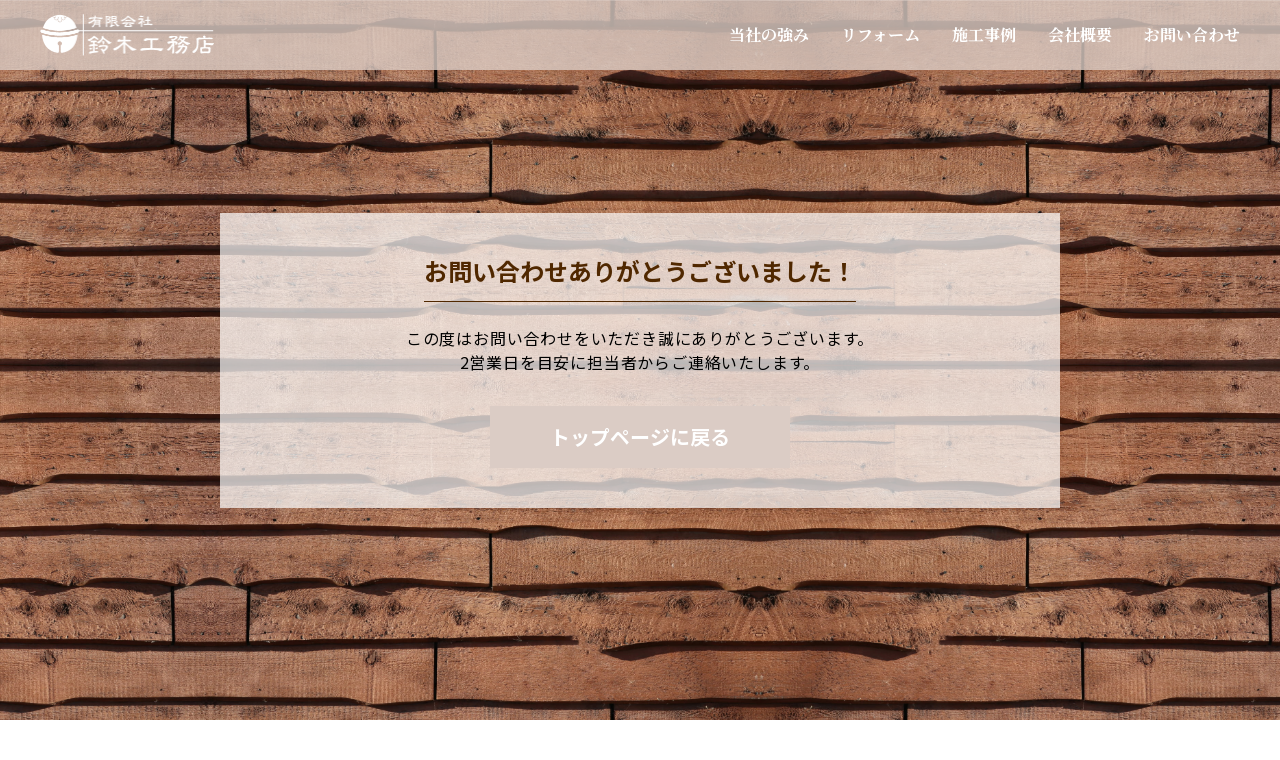

--- FILE ---
content_type: text/html; charset=UTF-8
request_url: http://suzukikoumuten1232.com/thanks/
body_size: 7043
content:
<!DOCTYPE html>
<html lang="ja">

<head>
    <meta charset="UTF-8" />
    <meta name="viewport" content="width=device-width,initial-scale=1.0" />
    <meta name="format-detection" content="telephone=no" />
    <!-- meta情報 -->
    <meta name="description" content="" />
    <meta property="og:title" content="" />
    <meta property="og:type" content="" />
    <meta property="og:url" content="" />
    <meta property="og:image" content="" />
    <meta property="og:site_name" content="" />
    <meta property="og:description" content="" />
            <title>鈴木工務店｜お問い合わせ</title>
        <link rel="apple-touch-icon" sizes="180x180" href="http://suzukikoumuten1232.com/wp-content/themes/suzuki_official/images/common/apple-touch-icon.png">
        <link rel="preconnect" href="https://fonts.googleapis.com">
    <link rel="preconnect" href="https://fonts.gstatic.com" crossorigin>
    <link href="https://fonts.googleapis.com/css2?family=Noto+Sans+JP:wght@400;700&family=Noto+Serif+JP:wght@400;700&display=swap" rel="stylesheet">
        <meta name='robots' content='max-image-preview:large' />
<link rel='dns-prefetch' href='//cdnjs.cloudflare.com' />
<link rel="alternate" type="application/rss+xml" title="有限会社鈴木工務店 &raquo; フィード" href="http://suzukikoumuten1232.com/feed/" />
<link rel="alternate" type="application/rss+xml" title="有限会社鈴木工務店 &raquo; コメントフィード" href="http://suzukikoumuten1232.com/comments/feed/" />
<link rel="alternate" title="oEmbed (JSON)" type="application/json+oembed" href="http://suzukikoumuten1232.com/wp-json/oembed/1.0/embed?url=http%3A%2F%2Fsuzukikoumuten1232.com%2Fthanks%2F" />
<link rel="alternate" title="oEmbed (XML)" type="text/xml+oembed" href="http://suzukikoumuten1232.com/wp-json/oembed/1.0/embed?url=http%3A%2F%2Fsuzukikoumuten1232.com%2Fthanks%2F&#038;format=xml" />
<style id='wp-img-auto-sizes-contain-inline-css' type='text/css'>
img:is([sizes=auto i],[sizes^="auto," i]){contain-intrinsic-size:3000px 1500px}
/*# sourceURL=wp-img-auto-sizes-contain-inline-css */
</style>
<style id='wp-emoji-styles-inline-css' type='text/css'>

	img.wp-smiley, img.emoji {
		display: inline !important;
		border: none !important;
		box-shadow: none !important;
		height: 1em !important;
		width: 1em !important;
		margin: 0 0.07em !important;
		vertical-align: -0.1em !important;
		background: none !important;
		padding: 0 !important;
	}
/*# sourceURL=wp-emoji-styles-inline-css */
</style>
<style id='wp-block-library-inline-css' type='text/css'>
:root{--wp-block-synced-color:#7a00df;--wp-block-synced-color--rgb:122,0,223;--wp-bound-block-color:var(--wp-block-synced-color);--wp-editor-canvas-background:#ddd;--wp-admin-theme-color:#007cba;--wp-admin-theme-color--rgb:0,124,186;--wp-admin-theme-color-darker-10:#006ba1;--wp-admin-theme-color-darker-10--rgb:0,107,160.5;--wp-admin-theme-color-darker-20:#005a87;--wp-admin-theme-color-darker-20--rgb:0,90,135;--wp-admin-border-width-focus:2px}@media (min-resolution:192dpi){:root{--wp-admin-border-width-focus:1.5px}}.wp-element-button{cursor:pointer}:root .has-very-light-gray-background-color{background-color:#eee}:root .has-very-dark-gray-background-color{background-color:#313131}:root .has-very-light-gray-color{color:#eee}:root .has-very-dark-gray-color{color:#313131}:root .has-vivid-green-cyan-to-vivid-cyan-blue-gradient-background{background:linear-gradient(135deg,#00d084,#0693e3)}:root .has-purple-crush-gradient-background{background:linear-gradient(135deg,#34e2e4,#4721fb 50%,#ab1dfe)}:root .has-hazy-dawn-gradient-background{background:linear-gradient(135deg,#faaca8,#dad0ec)}:root .has-subdued-olive-gradient-background{background:linear-gradient(135deg,#fafae1,#67a671)}:root .has-atomic-cream-gradient-background{background:linear-gradient(135deg,#fdd79a,#004a59)}:root .has-nightshade-gradient-background{background:linear-gradient(135deg,#330968,#31cdcf)}:root .has-midnight-gradient-background{background:linear-gradient(135deg,#020381,#2874fc)}:root{--wp--preset--font-size--normal:16px;--wp--preset--font-size--huge:42px}.has-regular-font-size{font-size:1em}.has-larger-font-size{font-size:2.625em}.has-normal-font-size{font-size:var(--wp--preset--font-size--normal)}.has-huge-font-size{font-size:var(--wp--preset--font-size--huge)}.has-text-align-center{text-align:center}.has-text-align-left{text-align:left}.has-text-align-right{text-align:right}.has-fit-text{white-space:nowrap!important}#end-resizable-editor-section{display:none}.aligncenter{clear:both}.items-justified-left{justify-content:flex-start}.items-justified-center{justify-content:center}.items-justified-right{justify-content:flex-end}.items-justified-space-between{justify-content:space-between}.screen-reader-text{border:0;clip-path:inset(50%);height:1px;margin:-1px;overflow:hidden;padding:0;position:absolute;width:1px;word-wrap:normal!important}.screen-reader-text:focus{background-color:#ddd;clip-path:none;color:#444;display:block;font-size:1em;height:auto;left:5px;line-height:normal;padding:15px 23px 14px;text-decoration:none;top:5px;width:auto;z-index:100000}html :where(.has-border-color){border-style:solid}html :where([style*=border-top-color]){border-top-style:solid}html :where([style*=border-right-color]){border-right-style:solid}html :where([style*=border-bottom-color]){border-bottom-style:solid}html :where([style*=border-left-color]){border-left-style:solid}html :where([style*=border-width]){border-style:solid}html :where([style*=border-top-width]){border-top-style:solid}html :where([style*=border-right-width]){border-right-style:solid}html :where([style*=border-bottom-width]){border-bottom-style:solid}html :where([style*=border-left-width]){border-left-style:solid}html :where(img[class*=wp-image-]){height:auto;max-width:100%}:where(figure){margin:0 0 1em}html :where(.is-position-sticky){--wp-admin--admin-bar--position-offset:var(--wp-admin--admin-bar--height,0px)}@media screen and (max-width:600px){html :where(.is-position-sticky){--wp-admin--admin-bar--position-offset:0px}}

/*# sourceURL=wp-block-library-inline-css */
</style><style id='global-styles-inline-css' type='text/css'>
:root{--wp--preset--aspect-ratio--square: 1;--wp--preset--aspect-ratio--4-3: 4/3;--wp--preset--aspect-ratio--3-4: 3/4;--wp--preset--aspect-ratio--3-2: 3/2;--wp--preset--aspect-ratio--2-3: 2/3;--wp--preset--aspect-ratio--16-9: 16/9;--wp--preset--aspect-ratio--9-16: 9/16;--wp--preset--color--black: #000000;--wp--preset--color--cyan-bluish-gray: #abb8c3;--wp--preset--color--white: #ffffff;--wp--preset--color--pale-pink: #f78da7;--wp--preset--color--vivid-red: #cf2e2e;--wp--preset--color--luminous-vivid-orange: #ff6900;--wp--preset--color--luminous-vivid-amber: #fcb900;--wp--preset--color--light-green-cyan: #7bdcb5;--wp--preset--color--vivid-green-cyan: #00d084;--wp--preset--color--pale-cyan-blue: #8ed1fc;--wp--preset--color--vivid-cyan-blue: #0693e3;--wp--preset--color--vivid-purple: #9b51e0;--wp--preset--gradient--vivid-cyan-blue-to-vivid-purple: linear-gradient(135deg,rgb(6,147,227) 0%,rgb(155,81,224) 100%);--wp--preset--gradient--light-green-cyan-to-vivid-green-cyan: linear-gradient(135deg,rgb(122,220,180) 0%,rgb(0,208,130) 100%);--wp--preset--gradient--luminous-vivid-amber-to-luminous-vivid-orange: linear-gradient(135deg,rgb(252,185,0) 0%,rgb(255,105,0) 100%);--wp--preset--gradient--luminous-vivid-orange-to-vivid-red: linear-gradient(135deg,rgb(255,105,0) 0%,rgb(207,46,46) 100%);--wp--preset--gradient--very-light-gray-to-cyan-bluish-gray: linear-gradient(135deg,rgb(238,238,238) 0%,rgb(169,184,195) 100%);--wp--preset--gradient--cool-to-warm-spectrum: linear-gradient(135deg,rgb(74,234,220) 0%,rgb(151,120,209) 20%,rgb(207,42,186) 40%,rgb(238,44,130) 60%,rgb(251,105,98) 80%,rgb(254,248,76) 100%);--wp--preset--gradient--blush-light-purple: linear-gradient(135deg,rgb(255,206,236) 0%,rgb(152,150,240) 100%);--wp--preset--gradient--blush-bordeaux: linear-gradient(135deg,rgb(254,205,165) 0%,rgb(254,45,45) 50%,rgb(107,0,62) 100%);--wp--preset--gradient--luminous-dusk: linear-gradient(135deg,rgb(255,203,112) 0%,rgb(199,81,192) 50%,rgb(65,88,208) 100%);--wp--preset--gradient--pale-ocean: linear-gradient(135deg,rgb(255,245,203) 0%,rgb(182,227,212) 50%,rgb(51,167,181) 100%);--wp--preset--gradient--electric-grass: linear-gradient(135deg,rgb(202,248,128) 0%,rgb(113,206,126) 100%);--wp--preset--gradient--midnight: linear-gradient(135deg,rgb(2,3,129) 0%,rgb(40,116,252) 100%);--wp--preset--font-size--small: 13px;--wp--preset--font-size--medium: 20px;--wp--preset--font-size--large: 36px;--wp--preset--font-size--x-large: 42px;--wp--preset--spacing--20: 0.44rem;--wp--preset--spacing--30: 0.67rem;--wp--preset--spacing--40: 1rem;--wp--preset--spacing--50: 1.5rem;--wp--preset--spacing--60: 2.25rem;--wp--preset--spacing--70: 3.38rem;--wp--preset--spacing--80: 5.06rem;--wp--preset--shadow--natural: 6px 6px 9px rgba(0, 0, 0, 0.2);--wp--preset--shadow--deep: 12px 12px 50px rgba(0, 0, 0, 0.4);--wp--preset--shadow--sharp: 6px 6px 0px rgba(0, 0, 0, 0.2);--wp--preset--shadow--outlined: 6px 6px 0px -3px rgb(255, 255, 255), 6px 6px rgb(0, 0, 0);--wp--preset--shadow--crisp: 6px 6px 0px rgb(0, 0, 0);}:where(.is-layout-flex){gap: 0.5em;}:where(.is-layout-grid){gap: 0.5em;}body .is-layout-flex{display: flex;}.is-layout-flex{flex-wrap: wrap;align-items: center;}.is-layout-flex > :is(*, div){margin: 0;}body .is-layout-grid{display: grid;}.is-layout-grid > :is(*, div){margin: 0;}:where(.wp-block-columns.is-layout-flex){gap: 2em;}:where(.wp-block-columns.is-layout-grid){gap: 2em;}:where(.wp-block-post-template.is-layout-flex){gap: 1.25em;}:where(.wp-block-post-template.is-layout-grid){gap: 1.25em;}.has-black-color{color: var(--wp--preset--color--black) !important;}.has-cyan-bluish-gray-color{color: var(--wp--preset--color--cyan-bluish-gray) !important;}.has-white-color{color: var(--wp--preset--color--white) !important;}.has-pale-pink-color{color: var(--wp--preset--color--pale-pink) !important;}.has-vivid-red-color{color: var(--wp--preset--color--vivid-red) !important;}.has-luminous-vivid-orange-color{color: var(--wp--preset--color--luminous-vivid-orange) !important;}.has-luminous-vivid-amber-color{color: var(--wp--preset--color--luminous-vivid-amber) !important;}.has-light-green-cyan-color{color: var(--wp--preset--color--light-green-cyan) !important;}.has-vivid-green-cyan-color{color: var(--wp--preset--color--vivid-green-cyan) !important;}.has-pale-cyan-blue-color{color: var(--wp--preset--color--pale-cyan-blue) !important;}.has-vivid-cyan-blue-color{color: var(--wp--preset--color--vivid-cyan-blue) !important;}.has-vivid-purple-color{color: var(--wp--preset--color--vivid-purple) !important;}.has-black-background-color{background-color: var(--wp--preset--color--black) !important;}.has-cyan-bluish-gray-background-color{background-color: var(--wp--preset--color--cyan-bluish-gray) !important;}.has-white-background-color{background-color: var(--wp--preset--color--white) !important;}.has-pale-pink-background-color{background-color: var(--wp--preset--color--pale-pink) !important;}.has-vivid-red-background-color{background-color: var(--wp--preset--color--vivid-red) !important;}.has-luminous-vivid-orange-background-color{background-color: var(--wp--preset--color--luminous-vivid-orange) !important;}.has-luminous-vivid-amber-background-color{background-color: var(--wp--preset--color--luminous-vivid-amber) !important;}.has-light-green-cyan-background-color{background-color: var(--wp--preset--color--light-green-cyan) !important;}.has-vivid-green-cyan-background-color{background-color: var(--wp--preset--color--vivid-green-cyan) !important;}.has-pale-cyan-blue-background-color{background-color: var(--wp--preset--color--pale-cyan-blue) !important;}.has-vivid-cyan-blue-background-color{background-color: var(--wp--preset--color--vivid-cyan-blue) !important;}.has-vivid-purple-background-color{background-color: var(--wp--preset--color--vivid-purple) !important;}.has-black-border-color{border-color: var(--wp--preset--color--black) !important;}.has-cyan-bluish-gray-border-color{border-color: var(--wp--preset--color--cyan-bluish-gray) !important;}.has-white-border-color{border-color: var(--wp--preset--color--white) !important;}.has-pale-pink-border-color{border-color: var(--wp--preset--color--pale-pink) !important;}.has-vivid-red-border-color{border-color: var(--wp--preset--color--vivid-red) !important;}.has-luminous-vivid-orange-border-color{border-color: var(--wp--preset--color--luminous-vivid-orange) !important;}.has-luminous-vivid-amber-border-color{border-color: var(--wp--preset--color--luminous-vivid-amber) !important;}.has-light-green-cyan-border-color{border-color: var(--wp--preset--color--light-green-cyan) !important;}.has-vivid-green-cyan-border-color{border-color: var(--wp--preset--color--vivid-green-cyan) !important;}.has-pale-cyan-blue-border-color{border-color: var(--wp--preset--color--pale-cyan-blue) !important;}.has-vivid-cyan-blue-border-color{border-color: var(--wp--preset--color--vivid-cyan-blue) !important;}.has-vivid-purple-border-color{border-color: var(--wp--preset--color--vivid-purple) !important;}.has-vivid-cyan-blue-to-vivid-purple-gradient-background{background: var(--wp--preset--gradient--vivid-cyan-blue-to-vivid-purple) !important;}.has-light-green-cyan-to-vivid-green-cyan-gradient-background{background: var(--wp--preset--gradient--light-green-cyan-to-vivid-green-cyan) !important;}.has-luminous-vivid-amber-to-luminous-vivid-orange-gradient-background{background: var(--wp--preset--gradient--luminous-vivid-amber-to-luminous-vivid-orange) !important;}.has-luminous-vivid-orange-to-vivid-red-gradient-background{background: var(--wp--preset--gradient--luminous-vivid-orange-to-vivid-red) !important;}.has-very-light-gray-to-cyan-bluish-gray-gradient-background{background: var(--wp--preset--gradient--very-light-gray-to-cyan-bluish-gray) !important;}.has-cool-to-warm-spectrum-gradient-background{background: var(--wp--preset--gradient--cool-to-warm-spectrum) !important;}.has-blush-light-purple-gradient-background{background: var(--wp--preset--gradient--blush-light-purple) !important;}.has-blush-bordeaux-gradient-background{background: var(--wp--preset--gradient--blush-bordeaux) !important;}.has-luminous-dusk-gradient-background{background: var(--wp--preset--gradient--luminous-dusk) !important;}.has-pale-ocean-gradient-background{background: var(--wp--preset--gradient--pale-ocean) !important;}.has-electric-grass-gradient-background{background: var(--wp--preset--gradient--electric-grass) !important;}.has-midnight-gradient-background{background: var(--wp--preset--gradient--midnight) !important;}.has-small-font-size{font-size: var(--wp--preset--font-size--small) !important;}.has-medium-font-size{font-size: var(--wp--preset--font-size--medium) !important;}.has-large-font-size{font-size: var(--wp--preset--font-size--large) !important;}.has-x-large-font-size{font-size: var(--wp--preset--font-size--x-large) !important;}
/*# sourceURL=global-styles-inline-css */
</style>

<style id='classic-theme-styles-inline-css' type='text/css'>
/*! This file is auto-generated */
.wp-block-button__link{color:#fff;background-color:#32373c;border-radius:9999px;box-shadow:none;text-decoration:none;padding:calc(.667em + 2px) calc(1.333em + 2px);font-size:1.125em}.wp-block-file__button{background:#32373c;color:#fff;text-decoration:none}
/*# sourceURL=/wp-includes/css/classic-themes.min.css */
</style>
<link rel='stylesheet' id='contact-form-7-css' href='http://suzukikoumuten1232.com/wp-content/plugins/contact-form-7/includes/css/styles.css?ver=5.9.3' type='text/css' media='all' />
<style id='contact-form-7-inline-css' type='text/css'>
.wpcf7 .wpcf7-recaptcha iframe {margin-bottom: 0;}.wpcf7 .wpcf7-recaptcha[data-align="center"] > div {margin: 0 auto;}.wpcf7 .wpcf7-recaptcha[data-align="right"] > div {margin: 0 0 0 auto;}
/*# sourceURL=contact-form-7-inline-css */
</style>
<link rel='stylesheet' id='my-css' href='http://suzukikoumuten1232.com/wp-content/themes/suzuki_official/css/styles.css?ver=1720079617' type='text/css' media='all' />
<script type="text/javascript" src="http://suzukikoumuten1232.com/wp-includes/js/jquery/jquery.min.js?ver=3.7.1" id="jquery-core-js"></script>
<script type="text/javascript" src="http://suzukikoumuten1232.com/wp-includes/js/jquery/jquery-migrate.min.js?ver=3.4.1" id="jquery-migrate-js"></script>
<link rel="https://api.w.org/" href="http://suzukikoumuten1232.com/wp-json/" /><link rel="alternate" title="JSON" type="application/json" href="http://suzukikoumuten1232.com/wp-json/wp/v2/pages/24" /><link rel="EditURI" type="application/rsd+xml" title="RSD" href="http://suzukikoumuten1232.com/xmlrpc.php?rsd" />
<meta name="generator" content="WordPress 6.9" />
<link rel="canonical" href="http://suzukikoumuten1232.com/thanks/" />
<link rel='shortlink' href='http://suzukikoumuten1232.com/?p=24' />
<link rel="icon" href="http://suzukikoumuten1232.com/wp-content/uploads/2023/12/cropped-favicon-32x32.png" sizes="32x32" />
<link rel="icon" href="http://suzukikoumuten1232.com/wp-content/uploads/2023/12/cropped-favicon-192x192.png" sizes="192x192" />
<link rel="apple-touch-icon" href="http://suzukikoumuten1232.com/wp-content/uploads/2023/12/cropped-favicon-180x180.png" />
<meta name="msapplication-TileImage" content="http://suzukikoumuten1232.com/wp-content/uploads/2023/12/cropped-favicon-270x270.png" />
		<style type="text/css" id="wp-custom-css">
			.recaptcha{
margin-top:30px;
	
}
.wpcf7-form-control-wrap{
text-align:center;
	
}
.g-recaptcha {
    display: inline-block; 
}
		</style>
		</head>

<body>
            <header class="l-header p-header p-page-header">
            <div class="p-header__inner">
                <div class="p-header__content">
                    <h1 class="p-header__logo">
                        <a href="http://suzukikoumuten1232.com/" class="p-header__home">
                            <img decoding="async" loading="lazy" src="http://suzukikoumuten1232.com/wp-content/themes/suzuki_official/images/common/header_logo.png" alt="鈴木工務店" width="174" height="40">
                        </a>
                    </h1>
                    <nav class="p-header__nav">
                        <ul class="p-header__lists">
                            <li class="p-header__list">
                                <a href="http://suzukikoumuten1232.com/strengths" class="p-header__link">当社の強み</a>
                            </li>
                            <li class="p-header__list">
                                <a href="http://suzukikoumuten1232.com/reform" class="p-header__link">リフォーム</a>
                            </li>
                            <li class="p-header__list">
                                <a href="http://suzukikoumuten1232.com/works" class="p-header__link">施工事例</a>
                            </li>
                            <li class="p-header__list">
                                <a href="http://suzukikoumuten1232.com/company" class="p-header__link">会社概要</a>
                            </li>
                            <li class="p-header__list">
                                <a href="http://suzukikoumuten1232.com/contact" class="p-header__link">お問い合わせ</a>
                            </li>
                        </ul>
                        <button class="p-header__drawer p-drawer-icon">
                            <span class="p-drawer-icon__bars">
                                <span class="p-drawer-icon__bar1"></span>
                                <span class="p-drawer-icon__bar3"></span>
                            </span>
                        </button>
                    </nav>
                    <div class="p-header__drawer-content p-drawer-content">
                        <div class="p-drawer-content__items">
                            <ul class="p-drawer-content__lists" id="drawer">
                                <li class="p-drawer-content__list">
                                    <a href="http://suzukikoumuten1232.com/" class="p-drawer-content__link">
                                        <img decoding="async" loading="lazy" src="http://suzukikoumuten1232.com/wp-content/themes/suzuki_official/images/common/header_logo.png" alt width="174" height="40">
                                    </a>
                                </li>
                                <li class="p-drawer-content__list">
                                    <a href="http://suzukikoumuten1232.com/strengths" class="p-drawer-content__link">当社の強み</a>
                                </li>
                                <li class="p-drawer-content__list">
                                    <a href="http://suzukikoumuten1232.com/reform" class="p-drawer-content__link">リフォーム</a>
                                </li>
                                <li class="p-drawer-content__list">
                                    <a href="http://suzukikoumuten1232.com/works" class="p-drawer-content__link">施工事例</a>
                                </li>
                                <li class="p-drawer-content__list">
                                    <a href="http://suzukikoumuten1232.com/company" class="p-drawer-content__link">会社概要</a>
                                </li>
                                <li class="p-drawer-content__list">
                                    <a href="http://suzukikoumuten1232.com/contact" class="p-drawer-content__link">お問い合わせ</a>
                                </li>
                            </ul>
                        </div>
                    </div>
                </div>
            </div>
        </header>

    <main>
  <section class="l-thanks p-thanks">
    <div class="l-inner">
      <div class="p-thanks__content">
        <div class="p-thanks__title-wrapper">
          <h2 class="p-thanks__title">お問い合わせ<br class="u-mobile">ありがとうございました！</h2>
        </div>
        <div class="p-thanks__text-wrapper">
          <p class="p-thanks__text">この度はお問い合わせをいただき誠にありがとうございます。<br>2営業日を目安に担当者からご連絡いたします。</p>
        </div>
        <div class="p-thanks__tel-wrapper">
          <a href="http://suzukikoumuten1232.com/" class="p-thanks__tel">トップページに戻る</a>
        </div>
      </div>
    </div>
  </section>
</main>
<footer class="l-footer p-footer">
    <div class="l-inner">
        <div class="p-footer__content">
            <div class="p-footer__row">
                <div class="p-footer__logo-wrapper">
                    <a href="http://suzukikoumuten1232.com/" class="p-footer__home">
                        <img decoding="async" loading="lazy" src="http://suzukikoumuten1232.com/wp-content/themes/suzuki_official/images/common/footer_logo.png" alt width="213" height="70">
                    </a>
                </div>
                <div class="p-footer__contact">
                    <p class="p-footer__company">有限会社 鈴木工務店</p>
                    <a href="tel:0289-74-5721" class="p-footer__tel">tel 0289-74-5721</a>
                    <p class="p-footer__fax">FAX.0289-74-5731</p>
                </div>
                <div class="p-footer__addressWrapper">
                    <p class="p-footer__address">住所：〒322-0026栃木県鹿沼市茂呂808-20</p>
                    <p class="p-footer__address">受付時間：9：00〜18：00/毎週土・日曜日、年末年始ほか</p>
                </div>
            </div>
            <div class="p-footer__middle">
                <div class="p-footer__invite-wrapper">
                    <p class="p-footer__invite">鈴木工務店について</p>
                    <div class="p-footer__line"></div>
                </div>
                <ul class="p-footer__lists">
                    <li class="p-footer__list">
                        <a href="http://suzukikoumuten1232.com/strengths" class="p-footer__link">当社の強み</a>
                    </li>
                    <li class="p-footer__list">
                        <a href="http://suzukikoumuten1232.com/reform" class="p-footer__link">リフォーム</a>
                    </li>
                    <li class="p-footer__list">
                        <a href="http://suzukikoumuten1232.com/works" class="p-footer__link">施工事例</a>
                    </li>
                    <li class="p-footer__list">
                        <a href="http://suzukikoumuten1232.com/company" class="p-footer__link">会社概要</a>
                    </li>
                    <li class="p-footer__list">
                        <a href="http://suzukikoumuten1232.com/contact" class="p-footer__link">お問い合わせ</a>
                    </li>
                </ul>
            </div>
            <div class="p-footer__small-wrapper">
                <small class="p-footer__small">Copyright © 有限会社鈴木工務店. All Rights Reserved.</small>
            </div>
        </div>
    </div>
</footer>
<script type="speculationrules">
{"prefetch":[{"source":"document","where":{"and":[{"href_matches":"/*"},{"not":{"href_matches":["/wp-*.php","/wp-admin/*","/wp-content/uploads/*","/wp-content/*","/wp-content/plugins/*","/wp-content/themes/suzuki_official/*","/*\\?(.+)"]}},{"not":{"selector_matches":"a[rel~=\"nofollow\"]"}},{"not":{"selector_matches":".no-prefetch, .no-prefetch a"}}]},"eagerness":"conservative"}]}
</script>
<script type="text/javascript" src="http://suzukikoumuten1232.com/wp-content/plugins/contact-form-7/includes/swv/js/index.js?ver=5.9.3" id="swv-js"></script>
<script type="text/javascript" id="contact-form-7-js-extra">
/* <![CDATA[ */
var wpcf7 = {"api":{"root":"http://suzukikoumuten1232.com/wp-json/","namespace":"contact-form-7/v1"}};
//# sourceURL=contact-form-7-js-extra
/* ]]> */
</script>
<script type="text/javascript" src="http://suzukikoumuten1232.com/wp-content/plugins/contact-form-7/includes/js/index.js?ver=5.9.3" id="contact-form-7-js"></script>
<script type="text/javascript" src="//cdnjs.cloudflare.com/ajax/libs/gsap/3.9.1/ScrollTrigger.min.js?ver=1.0.1" id="scrollTrigger-js"></script>
<script type="text/javascript" src="http://suzukikoumuten1232.com/wp-content/themes/suzuki_official/js/script.js?ver=1703118416" id="script-js"></script>
<script id="wp-emoji-settings" type="application/json">
{"baseUrl":"https://s.w.org/images/core/emoji/17.0.2/72x72/","ext":".png","svgUrl":"https://s.w.org/images/core/emoji/17.0.2/svg/","svgExt":".svg","source":{"concatemoji":"http://suzukikoumuten1232.com/wp-includes/js/wp-emoji-release.min.js?ver=6.9"}}
</script>
<script type="module">
/* <![CDATA[ */
/*! This file is auto-generated */
const a=JSON.parse(document.getElementById("wp-emoji-settings").textContent),o=(window._wpemojiSettings=a,"wpEmojiSettingsSupports"),s=["flag","emoji"];function i(e){try{var t={supportTests:e,timestamp:(new Date).valueOf()};sessionStorage.setItem(o,JSON.stringify(t))}catch(e){}}function c(e,t,n){e.clearRect(0,0,e.canvas.width,e.canvas.height),e.fillText(t,0,0);t=new Uint32Array(e.getImageData(0,0,e.canvas.width,e.canvas.height).data);e.clearRect(0,0,e.canvas.width,e.canvas.height),e.fillText(n,0,0);const a=new Uint32Array(e.getImageData(0,0,e.canvas.width,e.canvas.height).data);return t.every((e,t)=>e===a[t])}function p(e,t){e.clearRect(0,0,e.canvas.width,e.canvas.height),e.fillText(t,0,0);var n=e.getImageData(16,16,1,1);for(let e=0;e<n.data.length;e++)if(0!==n.data[e])return!1;return!0}function u(e,t,n,a){switch(t){case"flag":return n(e,"\ud83c\udff3\ufe0f\u200d\u26a7\ufe0f","\ud83c\udff3\ufe0f\u200b\u26a7\ufe0f")?!1:!n(e,"\ud83c\udde8\ud83c\uddf6","\ud83c\udde8\u200b\ud83c\uddf6")&&!n(e,"\ud83c\udff4\udb40\udc67\udb40\udc62\udb40\udc65\udb40\udc6e\udb40\udc67\udb40\udc7f","\ud83c\udff4\u200b\udb40\udc67\u200b\udb40\udc62\u200b\udb40\udc65\u200b\udb40\udc6e\u200b\udb40\udc67\u200b\udb40\udc7f");case"emoji":return!a(e,"\ud83e\u1fac8")}return!1}function f(e,t,n,a){let r;const o=(r="undefined"!=typeof WorkerGlobalScope&&self instanceof WorkerGlobalScope?new OffscreenCanvas(300,150):document.createElement("canvas")).getContext("2d",{willReadFrequently:!0}),s=(o.textBaseline="top",o.font="600 32px Arial",{});return e.forEach(e=>{s[e]=t(o,e,n,a)}),s}function r(e){var t=document.createElement("script");t.src=e,t.defer=!0,document.head.appendChild(t)}a.supports={everything:!0,everythingExceptFlag:!0},new Promise(t=>{let n=function(){try{var e=JSON.parse(sessionStorage.getItem(o));if("object"==typeof e&&"number"==typeof e.timestamp&&(new Date).valueOf()<e.timestamp+604800&&"object"==typeof e.supportTests)return e.supportTests}catch(e){}return null}();if(!n){if("undefined"!=typeof Worker&&"undefined"!=typeof OffscreenCanvas&&"undefined"!=typeof URL&&URL.createObjectURL&&"undefined"!=typeof Blob)try{var e="postMessage("+f.toString()+"("+[JSON.stringify(s),u.toString(),c.toString(),p.toString()].join(",")+"));",a=new Blob([e],{type:"text/javascript"});const r=new Worker(URL.createObjectURL(a),{name:"wpTestEmojiSupports"});return void(r.onmessage=e=>{i(n=e.data),r.terminate(),t(n)})}catch(e){}i(n=f(s,u,c,p))}t(n)}).then(e=>{for(const n in e)a.supports[n]=e[n],a.supports.everything=a.supports.everything&&a.supports[n],"flag"!==n&&(a.supports.everythingExceptFlag=a.supports.everythingExceptFlag&&a.supports[n]);var t;a.supports.everythingExceptFlag=a.supports.everythingExceptFlag&&!a.supports.flag,a.supports.everything||((t=a.source||{}).concatemoji?r(t.concatemoji):t.wpemoji&&t.twemoji&&(r(t.twemoji),r(t.wpemoji)))});
//# sourceURL=http://suzukikoumuten1232.com/wp-includes/js/wp-emoji-loader.min.js
/* ]]> */
</script>
</body>

</html>

--- FILE ---
content_type: text/css
request_url: http://suzukikoumuten1232.com/wp-content/themes/suzuki_official/css/styles.css?ver=1720079617
body_size: 10813
content:
@charset "UTF-8";
/* リキッドレイアウト対応 */
body {
  font-family: "Noto Sans JP", sans-serif;
}

main {
  overflow-x: hidden;
}

.u-desktop {
  display: none;
}
@media screen and (min-width: 768px) {
  .u-desktop {
    display: block;
  }
}

@media screen and (min-width: 768px) {
  .u-mobile {
    display: none;
  }
}

html {
  font-size: 16px;
}
@media (max-width: 375px) {
  html {
    font-size: 4.2666666667vw;
  }
}
@media screen and (min-width: 768px) {
  html {
    font-size: 1.9047619048vw;
  }
}
@media (min-width: 840px) {
  html {
    font-size: 16px;
  }
}

/* pcの電話番号発信対応 */
@media screen and (min-width: 768px) {
  a[href^="tel:"] {
    pointer-events: none;
  }
}

/* ホバー */
a {
  text-decoration: none;
  color: inherit;
  -webkit-transition: opacity 0.3s;
  transition: opacity 0.3s;
}
@media screen and (min-width: 768px) {
  a:hover {
    opacity: 0.8;
  }
}

*,
*::before,
*::after {
  -webkit-box-sizing: border-box;
          box-sizing: border-box;
}

/* Remove default padding */
ul,
ol {
  padding: 0;
}

/* Remove default margin */
body,
h1,
h2,
h3,
h4,
p,
ul,
ol,
figure,
blockquote,
dl,
dd {
  margin: 0;
}

/* Set core body defaults */
body {
  min-height: 100vh;
  text-rendering: optimizeSpeed;
  line-height: 1.5;
}

/* Remove list styles on ul, ol elements with a class attribute */
ul,
ol {
  list-style: none;
}

/* A elements that don't have a class get default styles */
a:not([class]) {
  text-decoration-skip-ink: auto;
}

/* Make images easier to work with */
img {
  max-width: 100%;
  display: block;
  width: 100%;
}

/* Natural flow and rhythm in articles by default */
article > * + * {
  margin-top: 1em;
}

/* Inherit fonts for inputs and buttons */
input,
button,
textarea,
select {
  font: inherit;
}

/* Blur images when they have no alt attribute */
img:not([alt]) {
  filter: url('data:image/svg+xml;charset=utf-8,<svg xmlns="http://www.w3.org/2000/svg"><filter id="filter"><feGaussianBlur stdDeviation="10" /></filter></svg>#filter');
  -webkit-filter: blur(10px);
          filter: blur(10px);
}

/* フォームリセット */
input,
button,
select,
textarea {
  -webkit-appearance: none;
  -moz-appearance: none;
  appearance: none;
  background: #fff;
  border: 1px solid #000;
  border-radius: 0;
  font: inherit;
  outline: none;
}

textarea {
  resize: vertical;
}

input[type=checkbox],
input[type=radio] {
  display: none;
}

input[type=submit],
input[type=button],
label,
button,
select {
  cursor: pointer;
}

select::-ms-expand {
  display: none;
}

.l-inner {
  max-width: 600px;
  max-width: 37.5rem;
  width: 100%;
  padding-right: 20px;
  padding-left: 20px;
  margin-right: auto;
  margin-left: auto;
}
@media screen and (min-width: 768px) {
  .l-inner {
    max-width: 890px;
    padding-right: 25px;
    padding-left: 25px;
  }
}

@media screen and (min-width: 768px) {
  .l-introduce {
    margin-top: 6.25rem;
  }
}

.c-common-btn {
  width: 185px;
  width: 11.5625rem;
  display: inline-block;
  padding-top: 8px;
  padding-top: 0.5rem;
  padding-bottom: 8px;
  padding-bottom: 0.5rem;
  padding-left: 16px;
  padding-left: 1rem;
  color: #502800;
  background: #dbccc5;
  text-transform: uppercase;
  font-family: "Noto Serif JP", serif;
  position: relative;
  -webkit-transition: 0.3s ease-in-out;
  transition: 0.3s ease-in-out;
  border: 1px solid #dbccc5;
}
@media screen and (min-width: 768px) {
  .c-common-btn {
    padding-top: 0.75rem;
    padding-bottom: 0.75rem;
    font-size: 0.9375rem;
  }
}

.c-common-btn:hover {
  background: #fff;
  color: #dbccc5;
  border: 1px solid #dbccc5;
}

.c-common-btn::before {
  position: absolute;
  content: "";
  background: url(../images/common/green_btn_arrow.svg);
  background-repeat: no-repeat;
  background-position: center;
  background-size: cover;
  width: 40px;
  width: 2.5rem;
  height: 3px;
  height: 0.1875rem;
  top: 50%;
  -webkit-transform: translateY(-50%);
          transform: translateY(-50%);
  -webkit-transition: 0.3s ease-in-out;
  transition: 0.3s ease-in-out;
  right: -20px;
  right: -1.25rem;
}

.c-common-btn:hover::before {
  right: -30px;
  right: -1.875rem;
}

.c-section-title {
  display: -webkit-box;
  display: -ms-flexbox;
  display: flex;
  -webkit-box-orient: vertical;
  -webkit-box-direction: normal;
      -ms-flex-direction: column;
          flex-direction: column;
}

.c-section-title--row {
  -webkit-box-orient: horizontal;
  -webkit-box-direction: normal;
      -ms-flex-direction: row;
          flex-direction: row;
  -webkit-box-align: end;
      -ms-flex-align: end;
          align-items: flex-end;
  line-height: 0.8;
}

.c-section-title__en {
  letter-spacing: 0.05em;
  font-weight: 700;
  font-family: "Noto Serif JP", serif;
  text-transform: capitalize;
  color: #fff;
  font-size: 32px;
  font-size: 2rem;
}
@media screen and (min-width: 768px) {
  .c-section-title__en {
    font-size: 3.4375rem;
  }
}

.c-section-title__en--green {
  color: #502800;
}

.c-section-title__ja {
  letter-spacing: 0.05em;
  font-family: "Noto Serif JP", serif;
  color: #fff;
  font-size: 12px;
  font-size: 0.75rem;
  margin-top: 4px;
  margin-top: 0.25rem;
}
@media screen and (min-width: 768px) {
  .c-section-title__ja {
    margin-top: 0.75rem;
    font-size: 0.9375rem;
  }
}

.c-section-title--row > .c-section-title__ja {
  margin-left: 12px;
  margin-left: 0.75rem;
}

.c-section-title__ja--green {
  color: #502800;
}

.p-accordion {
  padding-top: 40px;
  padding-top: 2.5rem;
  padding-bottom: 40px;
  padding-bottom: 2.5rem;
}
@media screen and (min-width: 768px) {
  .p-accordion {
    padding-top: 5.25rem;
    padding-bottom: 6.25rem;
  }
}

.p-accordion__content {
  margin-top: 32px;
  margin-top: 2rem;
}
@media screen and (min-width: 768px) {
  .p-accordion__content {
    margin-top: 4rem;
  }
}

.p-banner__content {
  position: fixed;
  z-index: 99;
  bottom: 0;
  width: 100%;
  left: 0;
  right: 0;
}
@media screen and (min-width: 768px) {
  .p-banner__content {
    left: auto;
    left: initial;
    right: 10%;
    top: 25%;
    bottom: auto;
    bottom: initial;
    width: auto;
    width: initial;
  }
}

.p-banner__lists {
  display: grid;
  width: 100%;
  grid-template-columns: repeat(3, 1fr);
  position: relative;
}
@media screen and (min-width: 768px) {
  .p-banner__lists {
    grid-template-columns: initial;
    gap: 0.625rem;
    width: auto;
    width: initial;
  }
}

.p-banner__link {
  display: -webkit-box;
  display: -ms-flexbox;
  display: flex;
  -webkit-box-align: center;
      -ms-flex-align: center;
          align-items: center;
  -webkit-box-pack: center;
      -ms-flex-pack: center;
          justify-content: center;
  -webkit-box-orient: vertical;
  -webkit-box-direction: normal;
      -ms-flex-direction: column;
          flex-direction: column;
  background: #dbccc5;
  -webkit-box-shadow: 0px 0px 13px -6px #777777;
          box-shadow: 0px 0px 13px -6px #777777;
  padding-top: 4px;
  padding-top: 0.25rem;
  padding-bottom: 4px;
  padding-bottom: 0.25rem;
  height: 100%;
}
@media screen and (min-width: 768px) {
  .p-banner__link {
    border-radius: 3.75rem;
    width: 6.25rem;
    height: 6.25rem;
    padding-top: 0;
    padding-top: initial;
    padding-bottom: 0;
    padding-bottom: initial;
  }
}

.p-banner__link--white {
  background: #fff;
}

.p-banner__link--1 img {
  aspect-ratio: 42/33;
  -o-object-fit: cover;
     object-fit: cover;
  max-width: 42px;
  max-width: 2.625rem;
  width: 100%;
  height: auto;
}

.p-banner__link--white img {
  aspect-ratio: 33/42;
  -o-object-fit: cover;
     object-fit: cover;
  max-width: 33px;
  max-width: 2.0625rem;
  width: 100%;
  height: auto;
}

.p-banner__link--3 img {
  aspect-ratio: 44/29;
  -o-object-fit: cover;
     object-fit: cover;
  max-width: 44px;
  max-width: 2.75rem;
  width: 100%;
  height: auto;
}

.p-banner__linkText {
  font-size: 12px;
  font-size: 0.75rem;
  color: #502800;
  font-family: "Noto Serif JP", serif;
  margin-top: 8px;
  margin-top: 0.5rem;
}

.p-banner__linkText--green {
  color: #502800;
}

.p-banner__list--bottom {
  position: absolute;
  right: 20px;
  right: 1.25rem;
  bottom: 88px;
  bottom: 5.5rem;
}
@media screen and (min-width: 768px) {
  .p-banner__list--bottom {
    position: static;
    position: initial;
    display: -webkit-box;
    display: -ms-flexbox;
    display: flex;
    -webkit-box-pack: center;
        -ms-flex-pack: center;
            justify-content: center;
    margin-top: auto;
  }
}

@media screen and (min-width: 768px) {
  .p-block__row {
    display: -webkit-box;
    display: -ms-flexbox;
    display: flex;
  }
}

.p-block__row + .p-block__row {
  margin-top: 32px;
  margin-top: 2rem;
}
@media screen and (min-width: 768px) {
  .p-block__row + .p-block__row {
    margin-top: 5rem;
  }
}

@media screen and (min-width: 768px) {
  .p-block__row:nth-of-type(even) {
    -webkit-box-orient: horizontal;
    -webkit-box-direction: reverse;
        -ms-flex-direction: row-reverse;
            flex-direction: row-reverse;
  }
}

.p-block__row--first,
.p-block__row--third {
  position: relative;
}

.p-block__row--first::before {
  position: absolute;
  content: "";
  background: #ede5e2;
  left: -16px;
  left: -1rem;
  right: calc(50% - 50vw);
  z-index: -1;
  top: 10%;
  height: 94%;
}
@media screen and (min-width: 768px) {
  .p-block__row--first::before {
    height: 100%;
    left: 4rem;
  }
}

.p-block__row--third::before {
  position: absolute;
  content: "";
  background: #ede5e2;
  right: 0;
  left: calc(50% - 50vw);
  z-index: -1;
  top: 10%;
  height: 95%;
}
@media screen and (min-width: 768px) {
  .p-block__row--third::before {
    height: 100%;
  }
}

@media screen and (min-width: 768px) {
  .p-block__img {
    max-width: 25.9375rem;
  }
}

.p-block__row:nth-of-type(even) .p-block__img {
  margin-left: auto;
}

.p-block__img img {
  aspect-ratio: 415/330;
  -o-object-fit: cover;
     object-fit: cover;
  width: 100%;
  height: auto;
}

.p-block__detail {
  position: relative;
  margin-top: 24px;
  margin-top: 1.5rem;
}
@media screen and (min-width: 768px) {
  .p-block__detail {
    width: 22.125rem;
    margin-top: 4.5rem;
    margin-left: auto;
  }
}

.p-block__row:nth-of-type(even) .p-block__detail {
  margin-left: 0;
  margin-left: initial;
}

@media screen and (min-width: 768px) {
  .p-block__row:nth-of-type(2) .p-block__detail {
    max-width: 51.375rem;
    width: 100%;
  }
}

.p-block__detailTitle-wrapper {
  padding-bottom: 4px;
  padding-bottom: 0.25rem;
  position: relative;
}

.p-block__detailTitle-wrapper::before {
  position: absolute;
  content: "";
  background: #502800;
  height: 1px;
  height: 0.0625rem;
  bottom: -4px;
  bottom: -0.25rem;
  z-index: -1;
  width: 100%;
  left: 0;
}
@media screen and (min-width: 768px) {
  .p-block__detailTitle-wrapper::before {
    left: -4.5rem;
    width: 118%;
  }
}

.p-block__row:nth-of-type(even) .p-block__detailTitle-wrapper::before {
  position: absolute;
  content: "";
  background: #502800;
  height: 1px;
  height: 0.0625rem;
  bottom: -4px;
  bottom: -0.25rem;
  right: -72px;
  right: -4.5rem;
  left: 0;
  z-index: -1;
  width: 100%;
}
@media screen and (min-width: 768px) {
  .p-block__row:nth-of-type(even) .p-block__detailTitle-wrapper::before {
    width: 120%;
  }
}

.p-block__row:nth-of-type(2) .p-block__detailTitle-wrapper::before {
  position: absolute;
  content: "";
  background: #502800;
  width: 100%;
  height: 1px;
  height: 0.0625rem;
  bottom: -4px;
  bottom: -0.25rem;
  right: -72px;
  right: -4.5rem;
  left: 0;
  z-index: -1;
}

.p-block__detailTitle {
  color: #502800;
  font-size: 16px;
  font-size: 1rem;
  font-family: "Noto Serif JP", serif;
}
@media screen and (min-width: 768px) {
  .p-block__detailTitle {
    font-size: 1.1875rem;
  }
}

.p-block__detailText-wrapper {
  margin-top: 16px;
  margin-top: 1rem;
}
@media screen and (min-width: 768px) {
  .p-block__detailText-wrapper {
    margin-top: 2rem;
  }
}

@media screen and (min-width: 768px) {
  .p-block__row--third .p-block__detailText-wrapper {
    padding-right: 2.5rem;
  }
}

.p-block__detailText {
  line-height: 1.5625;
  font-size: 14px;
  font-size: 0.875rem;
}
@media screen and (min-width: 768px) {
  .p-block__detailText {
    font-size: 1rem;
  }
}

.p-breadcrumbs__lists {
  display: -webkit-box;
  display: -ms-flexbox;
  display: flex;
  -webkit-box-align: center;
      -ms-flex-align: center;
          align-items: center;
}

.p-breadcrumbs__list:first-child {
  margin-right: 8px;
  margin-right: 0.5rem;
}

.p-breadcrumbs__link {
  text-transform: uppercase;
  color: #502800;
  font-size: 14px;
  font-size: 0.875rem;
}
@media screen and (min-width: 768px) {
  .p-breadcrumbs__link {
    font-size: 1rem;
  }
}

.p-cards {
  display: grid;
  row-gap: 16px;
  row-gap: 1rem;
}
@media screen and (min-width: 768px) {
  .p-cards {
    grid-template-columns: repeat(3, 1fr);
    row-gap: 1.5rem;
    -webkit-column-gap: 1rem;
       -moz-column-gap: 1rem;
            column-gap: 1rem;
  }
}

.p-cards__list {
  overflow: hidden;
}

.p-cards__img {
  overflow: hidden;
}

.p-cards__img img {
  -webkit-transition: 0.3s ease-in-out;
  transition: 0.3s ease-in-out;
  aspect-ratio: 250/170;
  -o-object-fit: cover;
     object-fit: cover;
  -o-object-position: 50% 31%;
     object-position: 50% 31%;
  width: 100%;
  height: auto;
}

.p-cards__link:hover .p-cards__img img {
  -webkit-transform: scale(1.05);
          transform: scale(1.05);
}

.p-cards__detail {
  padding-top: 10px;
  padding-top: 0.625rem;
  padding-bottom: 16px;
  padding-bottom: 1rem;
}
@media screen and (min-width: 768px) {
  .p-cards__detail {
    padding-bottom: 1.5rem;
  }
}

.p-cards__row {
  display: -webkit-box;
  display: -ms-flexbox;
  display: flex;
  -webkit-box-align: center;
      -ms-flex-align: center;
          align-items: center;
  -webkit-box-pack: justify;
      -ms-flex-pack: justify;
          justify-content: space-between;
}

.p-cards__category {
  font-family: "Noto Serif JP", serif;
  padding-top: 6px;
  padding-top: 0.375rem;
  padding-bottom: 6px;
  padding-bottom: 0.375rem;
  padding-left: 20px;
  padding-left: 1.25rem;
  padding-right: 20px;
  padding-right: 1.25rem;
  font-size: 12px;
  font-size: 0.75rem;
}

.p-cards__category.office {
  border: 1px solid #8dc21f;
  color: #8dc21f;
}

.p-cards__category.office {
  border: 1px solid #8dc21f;
  color: #8dc21f;
}

.p-cards__category.store {
  border: 1px solid #54c3f1;
  color: #54c3f1;
}

.p-cards__category.factory {
  border: 1px solid #e2bf65;
  color: #e2bf65;
}

.p-cards__category.public {
  border: 1px solid #ff96ff;
  color: #ff96ff;
}

.p-cards__category.house {
  border: 1px solid #d43c3c;
  color: #d43c3c;
}

.p-cards__category.unit {
  border: 1px solid #3e9cac;
  color: #3e9cac;
}

.p-cards__category.reform-in {
  border: 1px solid #f29600;
  color: #f29600;
}

.p-cards__category.reform-out {
  border: 1px solid #95a80b;
  color: #95a80b;
}

.p-cards__category.reform-house {
  border: 1px solid #5f88b2;
  color: #3e9cac;
}

.p-cards__title-wrapper {
  margin-top: 16px;
  margin-top: 1rem;
  text-align: center;
}

.p-cards__title {
  font-size: 20px;
  font-size: 1.25rem;
  font-family: "Noto Serif JP", serif;
  letter-spacing: 0.05em;
  color: #502800;
}

.p-contact {
  padding-top: 40px;
  padding-top: 2.5rem;
  padding-bottom: 40px;
  padding-bottom: 2.5rem;
}
@media screen and (min-width: 768px) {
  .p-contact {
    padding-top: 5.25rem;
    padding-bottom: 6.25rem;
  }
}

.p-contact__content {
  margin-top: 40px;
  margin-top: 2.5rem;
}
@media screen and (min-width: 768px) {
  .p-contact__content {
    margin-top: 4.5rem;
  }
}

.p-contact__title-wrapper {
  text-align: center;
}

.p-contact__title {
  color: #502800;
  font-family: "Noto Serif JP", serif;
  letter-spacing: 0.05em;
  font-size: 20px;
  font-size: 1.25rem;
}
@media screen and (min-width: 768px) {
  .p-contact__title {
    font-size: 1.5rem;
  }
}

.p-contact__text-wrapper {
  margin-top: 24px;
  margin-top: 1.5rem;
}
@media screen and (min-width: 768px) {
  .p-contact__text-wrapper {
    margin-top: 2.5rem;
  }
}

.p-contact__text {
  letter-spacing: 0.05em;
  line-height: 1.5625;
  font-size: 14px;
  font-size: 0.875rem;
}
@media screen and (min-width: 768px) {
  .p-contact__text {
    font-size: 1rem;
  }
}

.p-contact__form {
  margin-top: 40px;
  margin-top: 2.5rem;
}
@media screen and (min-width: 768px) {
  .p-contact__form {
    margin-top: 4rem;
  }
}

.p-drawer-icon {
  display: block;
  background: transparent;
  -webkit-transition: 0.3s;
  transition: 0.3s;
}

.p-drawer-icon.is-active {
  position: relative;
  z-index: 10001;
}
.p-drawer-icon.is-active .p-drawer-icon__bar1 {
  top: 50%;
  left: 50%;
  -webkit-transform: translate(-50%, -50%) rotate(-45deg);
          transform: translate(-50%, -50%) rotate(-45deg);
  background: white;
  width: 32px;
  width: 2rem;
}
.p-drawer-icon.is-active .p-drawer-icon__bar3 {
  top: 50%;
  left: 50%;
  -webkit-transform: translate(-50%, -50%) rotate(45deg);
          transform: translate(-50%, -50%) rotate(45deg);
  background: white;
  width: 32px;
  width: 2rem;
}

.p-drawer-icon__bars {
  width: 36px;
  width: 2.25rem;
  height: 20px;
  height: 1.25rem;
  display: inline-block;
  position: relative;
}

.p-drawer-icon__bar1 {
  position: absolute;
  width: 32px;
  width: 2rem;
  height: 3px;
  height: 0.1875rem;
  background: white;
  -webkit-transition: 0.5s;
  transition: 0.5s;
  left: 0;
}

.p-drawer-icon__bar3 {
  position: absolute;
  width: 32px;
  width: 2rem;
  height: 3px;
  height: 0.1875rem;
  background: white;
  -webkit-transition: 0.5s;
  transition: 0.5s;
  left: 0;
}

.p-drawer-icon__bar1 {
  top: 4px;
  top: 0.25rem;
}

.p-drawer-icon__bar3 {
  top: 12px;
  top: 0.75rem;
}

.p-drawer-content {
  width: 100%;
  height: 100%;
  position: fixed;
  right: 0;
  top: 0;
  background: #333;
  z-index: 9998;
  visibility: hidden;
  opacity: 0;
  -webkit-transition: 0.3s;
  transition: 0.3s;
  padding-top: 40px;
  padding-top: 2.5rem;
  padding-left: 32px;
  padding-left: 2rem;
  padding-right: 32px;
  padding-right: 2rem;
}
@media screen and (min-width: 768px) {
  .p-drawer-content {
    padding-top: 0.5rem;
    padding-left: 0;
    padding-left: initial;
    padding-right: 0;
    padding-right: initial;
  }
}

.p-drawer-content.is-active {
  visibility: visible;
  opacity: 1;
}

.p-drawer-content__items {
  -webkit-transition: 0.3s;
  transition: 0.3s;
  height: calc(100% + 1px);
  text-align: center;
  display: -webkit-box;
  display: -ms-flexbox;
  display: flex;
  -webkit-box-orient: vertical;
  -webkit-box-direction: normal;
      -ms-flex-direction: column;
          flex-direction: column;
  -webkit-box-pack: center;
      -ms-flex-pack: center;
          justify-content: center;
  -webkit-box-align: center;
      -ms-flex-align: center;
          align-items: center;
}
@media screen and (min-width: 768px) {
  .p-drawer-content__items {
    max-width: 62rem;
    width: 100%;
    margin-left: auto;
    margin-right: auto;
    padding-left: 1.5625rem;
    padding-right: 1.5625rem;
  }
}

.p-drawer-content__list + .p-drawer-content__list {
  margin-top: 24px;
  margin-top: 1.5rem;
}
@media screen and (min-width: 768px) {
  .p-drawer-content__list + .p-drawer-content__list {
    margin-top: 2rem;
  }
}

.p-drawer-content__link {
  display: block;
  font-weight: 700;
  color: #fff;
  font-size: 16px;
  font-size: 1rem;
}
@media screen and (min-width: 768px) {
  .p-drawer-content__link {
    font-size: 1.25rem;
  }
}

.p-drawer-content__link img {
  aspect-ratio: 174/40;
  -o-object-fit: cover;
     object-fit: cover;
  max-width: 174px;
  max-width: 10.875rem;
  width: 100%;
  margin-inline: auto;
  height: auto;
}

.p-example__btns {
  display: grid;
  row-gap: 10px;
  row-gap: 0.625rem;
}
@media screen and (min-width: 768px) {
  .p-example__btns {
    grid-template-columns: repeat(3, 1fr);
    -webkit-column-gap: 0.625rem;
       -moz-column-gap: 0.625rem;
            column-gap: 0.625rem;
    row-gap: initial;
  }
}

.p-example__btn {
  display: inline-block;
  text-align: center;
  color: #fff;
  padding-top: 12px;
  padding-top: 0.75rem;
  padding-bottom: 12px;
  padding-bottom: 0.75rem;
  background: #502800;
  font-size: 16px;
  font-size: 1rem;
  font-family: "Noto Serif JP", serif;
  width: 100%;
}

.p-example__btn.reform-in {
  border-left: 5px solid #f29600;
  border-left: 0.3125rem solid #f29600;
}

.p-example__btn.reform-out {
  border-left: 5px solid #95a80b;
  border-left: 0.3125rem solid #95a80b;
}

.p-example__btn.reform-house {
  border-left: 5px solid #5f88b2;
  border-left: 0.3125rem solid #5f88b2;
}

.p-example__cards {
  margin-top: 24px;
  margin-top: 1.5rem;
  display: grid;
  row-gap: 16px;
  row-gap: 1rem;
}
@media screen and (min-width: 768px) {
  .p-example__cards {
    margin-top: 3.5rem;
    max-width: 48.75rem;
    margin-inline: auto;
    grid-template-columns: repeat(3, 1fr);
    row-gap: 1.5rem;
    -webkit-column-gap: 1rem;
       -moz-column-gap: 1rem;
            column-gap: 1rem;
  }
}

.p-example__img {
  overflow: hidden;
}

.p-example__img img {
  aspect-ratio: 250/170;
  -o-object-fit: cover;
     object-fit: cover;
  width: 100%;
  height: auto;
  -webkit-transition: 0.3s ease-in-out;
  transition: 0.3s ease-in-out;
}

.p-example__link:hover .p-example__img img {
  -webkit-transform: scale(1.05);
          transform: scale(1.05);
}

.p-example__detail {
  padding-top: 10px;
  padding-top: 0.625rem;
  padding-bottom: 16px;
  padding-bottom: 1rem;
}

.p-example__row {
  display: -webkit-box;
  display: -ms-flexbox;
  display: flex;
  -webkit-box-align: center;
      -ms-flex-align: center;
          align-items: center;
}

.p-example__category {
  font-size: 12px;
  font-size: 0.75rem;
  font-family: "Noto Serif JP", serif;
  padding: 4px;
  padding: 0.25rem;
}

.p-example__date {
  font-size: 12px;
  font-size: 0.75rem;
  color: #502800;
  margin-left: auto;
}

.p-example__title-wrapper {
  text-align: center;
  margin-top: 16px;
  margin-top: 1rem;
}

.p-example__title {
  color: #502800;
  letter-spacing: 0.04em;
  font-family: "Noto Serif JP", serif;
}
@media screen and (min-width: 768px) {
  .p-example__title {
    font-size: 1.25rem;
  }
}

.p-example__category.reform-in {
  color: #f29600;
  border: 1px solid #f29600;
}

.p-example__category.reform-out {
  color: #95a80b;
  border: 1px solid #95a80b;
}

.p-example__category.reform-house {
  color: #5f88b2;
  border: 1px solid #5f88b2;
}

.p-footer {
  background: #dbccc5;
  padding-top: 28px;
  padding-top: 1.75rem;
  padding-bottom: 20px;
  padding-bottom: 1.25rem;
  overflow: hidden;
}
@media screen and (min-width: 768px) {
  .p-footer {
    padding-top: 2.5rem;
    padding-bottom: 1.75rem;
  }
}

@media screen and (min-width: 768px) {
  .p-footer__row {
    display: -webkit-box;
    display: -ms-flexbox;
    display: flex;
    -ms-flex-wrap: wrap;
        flex-wrap: wrap;
  }
}

.p-footer__home {
  display: inline-block;
  width: 150px;
  width: 9.375rem;
}
@media screen and (min-width: 768px) {
  .p-footer__home {
    width: 13.3125rem;
  }
}

.p-footer__home img {
  aspect-ratio: 213/70;
  -o-object-fit: cover;
     object-fit: cover;
  width: 100%;
  height: auto;
}

.p-footer__contact {
  margin-top: 12px;
  margin-top: 0.75rem;
}
@media screen and (min-width: 768px) {
  .p-footer__contact {
    margin-top: 0;
    margin-top: initial;
    margin-left: 2rem;
  }
}

.p-footer__company {
  color: #502800;
  font-family: "Noto Serif JP", serif;
  font-weight: 700;
  letter-spacing: 0.05em;
  font-size: 14px;
  font-size: 0.875rem;
}
@media screen and (min-width: 768px) {
  .p-footer__company {
    font-size: 1.125rem;
  }
}

.p-footer__tel {
  color: #502800;
  font-size: 20px;
  font-size: 1.25rem;
}
@media screen and (min-width: 768px) {
  .p-footer__tel {
    font-size: 1.75rem;
  }
}

.p-footer__fax {
  color: #502800;
  font-family: "Noto Serif JP", serif;
  letter-spacing: 0.05em;
  font-size: 12px;
  font-size: 0.75rem;
}
@media screen and (min-width: 768px) {
  .p-footer__fax {
    font-size: 0.8125rem;
  }
}

.p-footer__addressWrapper {
  margin-top: 12px;
  margin-top: 0.75rem;
}
@media screen and (min-width: 768px) {
  .p-footer__addressWrapper {
    margin-top: 0;
    margin-top: initial;
    margin-left: 1.75rem;
  }
}

.p-footer__address {
  font-size: 13px;
  font-size: 0.8125rem;
  color: #502800;
  font-family: "Noto Serif JP", serif;
}

.p-footer__middle {
  margin-top: 16px;
  margin-top: 1rem;
}
@media screen and (min-width: 768px) {
  .p-footer__middle {
    margin-top: 2.5rem;
  }
}

@media screen and (min-width: 768px) {
  .p-footer__invite-wrapper {
    display: -webkit-box;
    display: -ms-flexbox;
    display: flex;
    -webkit-box-align: center;
        -ms-flex-align: center;
            align-items: center;
  }
}

.p-footer__line {
  width: 100%;
  height: 1px;
  height: 0.0625rem;
  background: #502800;
  margin-top: 8px;
  margin-top: 0.5rem;
}
@media screen and (min-width: 768px) {
  .p-footer__line {
    margin-top: 0;
    margin-top: initial;
  }
}

.p-footer__invite {
  color: #502800;
  font-family: "Noto Serif JP", serif;
  font-weight: 700;
}
@media screen and (min-width: 768px) {
  .p-footer__invite {
    width: 13.75rem;
    font-size: 1.125rem;
  }
}

.p-footer__lists {
  margin-top: 16px;
  margin-top: 1rem;
}
@media screen and (min-width: 768px) {
  .p-footer__lists {
    display: -webkit-box;
    display: -ms-flexbox;
    display: flex;
  }
}

.p-footer__list {
  position: relative;
}

@media screen and (min-width: 768px) {
  .p-footer__list::before {
    content: "";
    position: absolute;
    width: 0.0625rem;
    height: 100%;
    background: #502800;
    -webkit-transform: rotate(45deg);
            transform: rotate(45deg);
    top: 50%;
    -webkit-transform: translateY(-50%) rotate(45deg);
            transform: translateY(-50%) rotate(45deg);
    right: -0.625rem;
  }
}

.p-footer__list:last-child::before {
  display: none;
}

.p-footer__list + .p-footer__list {
  margin-top: 12px;
  margin-top: 0.75rem;
}
@media screen and (min-width: 768px) {
  .p-footer__list + .p-footer__list {
    margin-top: 0;
    margin-top: initial;
    margin-left: 1.25rem;
  }
}

.p-footer__link {
  color: #502800;
  letter-spacing: 0.02em;
  font-size: 14px;
  font-size: 0.875rem;
}
@media screen and (min-width: 768px) {
  .p-footer__link {
    font-size: 1rem;
  }
}

.p-footer__small-wrapper {
  text-align: center;
  position: relative;
  padding-top: 12px;
  padding-top: 0.75rem;
  margin-top: 16px;
  margin-top: 1rem;
}
@media screen and (min-width: 768px) {
  .p-footer__small-wrapper {
    margin-top: 3rem;
    padding-top: 1.875rem;
  }
}

.p-footer__small-wrapper::before {
  margin: 0 calc(50% - 50vw);
  width: 100vw;
  position: absolute;
  content: "";
  background: #502800;
  height: 1px;
  height: 0.0625rem;
  top: 0;
  left: 0;
  right: 0;
}

.p-footer__small {
  color: #502800;
  letter-spacing: 0.13em;
  font-size: 10px;
  font-size: 0.625rem;
  font-family: "Noto Serif JP", serif;
}
@media screen and (min-width: 768px) {
  .p-footer__small {
    font-size: 0.8125rem;
  }
}

.p-form {
  position: relative;
  padding-top: 40px;
  padding-top: 2.5rem;
  padding-bottom: 40px;
  padding-bottom: 2.5rem;
  margin-bottom: 40px;
  margin-bottom: 2.5rem;
}
@media screen and (min-width: 768px) {
  .p-form {
    padding-top: 3.375rem;
    padding-bottom: 4rem;
    margin-bottom: 6.25rem;
  }
}

.p-form::before {
  position: absolute;
  content: "";
  margin: 0 calc(50% - 50vw);
  width: 100vw;
  height: 100%;
  z-index: -1;
  top: 0;
  left: 0;
  right: 0;
  background-color: #ede5e2;
}

.p-form__text-top {
  max-width: 637px;
  max-width: 39.8125rem;
  width: 100%;
  margin-inline: auto;
}

.p-form__dl {
  margin-top: 40px;
  margin-top: 2.5rem;
}
@media screen and (min-width: 768px) {
  .p-form__dl {
    margin-top: 3.375rem;
  }
}

.p-form__row {
  padding-top: 16px;
  padding-top: 1rem;
  padding-bottom: 16px;
  padding-bottom: 1rem;
  border-top: 1px solid #502800;
}
@media screen and (min-width: 768px) {
  .p-form__row {
    padding-top: 1.5rem;
    padding-bottom: 1.5rem;
    display: -webkit-box;
    display: -ms-flexbox;
    display: flex;
    -webkit-box-align: center;
        -ms-flex-align: center;
            align-items: center;
  }
}

.p-form__row:last-child {
  border-bottom: 1px solid #502800;
}

@media screen and (min-width: 768px) {
  .p-form__text {
    width: 11.75rem;
    display: inline-block;
  }
}

.p-form__input-area {
  margin-top: 4px;
  margin-top: 0.25rem;
}
@media screen and (min-width: 768px) {
  .p-form__input-area {
    margin-top: 0;
    margin-top: initial;
  }
}

.p-form__input-area input[type=text] {
  padding-top: 8px;
  padding-top: 0.5rem;
  padding-bottom: 8px;
  padding-bottom: 0.5rem;
  padding-left: 8px;
  padding-left: 0.5rem;
  padding-right: 8px;
  padding-right: 0.5rem;
  width: 100%;
}
@media screen and (min-width: 768px) {
  .p-form__input-area input[type=text] {
    width: 31.25rem;
  }
}

.p-form__input-area input[type=email] {
  padding-top: 8px;
  padding-top: 0.5rem;
  padding-bottom: 8px;
  padding-bottom: 0.5rem;
  padding-left: 8px;
  padding-left: 0.5rem;
  padding-right: 8px;
  padding-right: 0.5rem;
  width: 100%;
}
@media screen and (min-width: 768px) {
  .p-form__input-area input[type=email] {
    width: 31.25rem;
  }
}

.p-form__input-area input[type=tel] {
  padding-top: 8px;
  padding-top: 0.5rem;
  padding-bottom: 8px;
  padding-bottom: 0.5rem;
  padding-left: 8px;
  padding-left: 0.5rem;
  padding-right: 8px;
  padding-right: 0.5rem;
  width: 100%;
}
@media screen and (min-width: 768px) {
  .p-form__input-area input[type=tel] {
    width: 31.25rem;
  }
}

.p-form textarea {
  height: 120px;
  height: 7.5rem;
  width: 100%;
}
@media screen and (min-width: 768px) {
  .p-form textarea {
    width: 31.25rem;
  }
}

.wpcf7-spinner {
  display: none;
}

.p-form__privacy {
  margin-top: 36px;
  margin-top: 2.25rem;
  font-family: "Noto Serif JP", serif;
  font-size: 16px;
  font-size: 1rem;
}
@media screen and (min-width: 768px) {
  .p-form__privacy {
    font-size: 1.125rem;
  }
}
.p-form__privacy .wpcf7-form-control-wrap {
  display: block;
}
.p-form__privacy .wpcf7-form-control.wpcf7-checkbox {
  display: -webkit-box;
  display: -ms-flexbox;
  display: flex;
  -ms-flex-wrap: wrap;
      flex-wrap: wrap;
}
.p-form__privacy span.wpcf7-list-item {
  position: relative;
}
.p-form__privacy .wpcf7-list-item-label {
  /*項目の色や文字サイズ*/
  color: #000;
  cursor: pointer;
  font-size: 14px;
  font-size: 0.875rem;
}
@media screen and (min-width: 768px) {
  .p-form__privacy .wpcf7-list-item-label {
    font-size: 1.125rem;
  }
}
.p-form__privacy input[type=checkbox] {
  position: absolute;
  opacity: 0;
}
.p-form__privacy .wpcf7-list-item-label:before {
  content: "";
  background: #fff;
  border: 1px solid #502800;
  display: inline-block;
  width: 20px;
  width: 1.25rem;
  height: 20px;
  height: 1.25rem;
  position: relative;
  top: -3px;
  top: -0.1875rem;
  margin-right: 8px;
  margin-right: 0.5rem;
  vertical-align: middle;
  cursor: pointer;
  text-align: center;
}
.p-form__privacy input[type=checkbox]:checked + .wpcf7-list-item-label:after {
  /*チェックアイコン*/
  content: "";
  display: block;
  position: absolute;
  top: 7px;
  top: 0.4375rem;
  left: 4px;
  left: 0.25rem;
  width: 12px;
  width: 0.75rem;
  height: 12px;
  height: 0.75rem;
  background: #502800;
}
.p-form__privacy .wpcf7-acceptance {
  background: #fff;
  padding-top: 8px;
  padding-top: 0.5rem;
  padding-bottom: 8px;
  padding-bottom: 0.5rem;
  padding-left: 16px;
  padding-left: 1rem;
  padding-right: 16px;
  padding-right: 1rem;
  border: 1px solid #502800;
}

.p-form__privacy-text {
  text-align: center;
}

.p-form__privacyBox {
  margin-top: 24px;
  margin-top: 1.5rem;
  padding: 12px;
  padding: 0.75rem;
  border: 1px solid #502800;
  background: #fff;
  height: 120px;
  height: 7.5rem;
  overflow-y: scroll;
}
@media screen and (min-width: 768px) {
  .p-form__privacyBox {
    margin-top: 2rem;
    padding: 1.25rem;
    height: 12.1875rem;
  }
}

.wpcf7-list-item {
  margin-left: 0;
  margin-left: initial;
  margin-right: 28px;
  margin-right: 1.75rem;
}

.p-form__checkBox-wrapper {
  text-align: center;
}

.p-form__form-buttonWrapper {
  text-align: center;
  margin-top: 16px;
  margin-top: 1rem;
}

.p-form__form-button {
  position: relative;
  display: inline-block;
}
@media screen and (min-width: 768px) {
  .p-form__form-button {
    margin-top: 1.5rem;
  }
}

.p-form__form-button input[type=submit] {
  background: #dbccc5;
  display: inline-block;
  width: 200px;
  width: 12.5rem;
  text-align: center;
  color: #502800;
  font-size: 16px;
  font-size: 1rem;
  font-family: "Noto Serif JP", serif;
  letter-spacing: 0.05em;
  padding-top: 12px;
  padding-top: 0.75rem;
  padding-right: 20px;
  padding-right: 1.25rem;
  padding-bottom: 12px;
  padding-bottom: 0.75rem;
  -webkit-transition: 0.3s ease-in-out;
  transition: 0.3s ease-in-out;
  border: none;
}

.p-form__form-button input[type=submit]:hover {
  background: #fff;
  color: #dbccc5;
}

.p-form__form-button::after {
  content: "";
  position: absolute;
  right: 20px;
  right: 1.25rem;
  width: 6px;
  width: 0.375rem;
  height: 6px;
  height: 0.375rem;
  border-top: 1px solid #fff;
  border-right: 1px solid #fff;
  top: 50%;
  -webkit-transform: translateY(-50%) rotate(45deg);
          transform: translateY(-50%) rotate(45deg);
  -webkit-transition: 0.3s ease-in-out;
  transition: 0.3s ease-in-out;
}

.p-form__form-button:hover::after {
  border-top-color: #dbccc5;
  border-right-color: #dbccc5;
}

.p-form__row--privacy {
  border-top: none;
}

.p-form__privacy--none {
  margin-top: 0;
  margin-top: initial;
}

.p-gallery-splide__big {
  width: 100%;
}

.p-gallery-splide__big img {
  aspect-ratio: 16/11;
  -o-object-fit: cover;
     object-fit: cover;
  width: 100%;
  height: auto;
}

.p-gallery-splide__thumbnail {
  margin-top: 16px;
  margin-top: 1rem;
  width: 100%;
}

.p-gallery-splide__thumbnail img {
  aspect-ratio: 16/16;
  -o-object-fit: cover;
     object-fit: cover;
  width: 100%;
  height: auto;
}

.splide__track--nav > .splide__list > .splide__slide.is-active {
  opacity: 0.7;
}

.p-gallery-splide__thumbnail .p-splide__list {
  display: grid;
  row-gap: 10px;
  -webkit-column-gap: 10px;
     -moz-column-gap: 10px;
          column-gap: 10px;
  grid-template-columns: repeat(3, 1fr);
}
@media screen and (min-width: 768px) {
  .p-gallery-splide__thumbnail .p-splide__list {
    grid-template-columns: repeat(6, 1fr);
  }
}

.p-header {
  position: fixed;
  z-index: 9999;
  width: 100%;
  top: 0;
  left: 0;
  right: 0;
  background: transparent;
  height: 50px;
  height: 3.125rem;
}
@media screen and (min-width: 768px) {
  .p-header {
    height: 4.375rem;
  }
}

.p-page-header {
  background: rgba(219, 204, 197, .8);
}

.p-header__inner {
  width: 100%;
  margin-left: auto;
  margin-right: auto;
  padding-left: 20px;
  padding-left: 1.25rem;
  padding-right: 20px;
  padding-right: 1.25rem;
}
@media screen and (min-width: 768px) {
  .p-header__inner {
    max-width: 78.125rem;
    padding-left: 1.5625rem;
    padding-right: 1.5625rem;
  }
}

.p-header__content {
  display: -webkit-box;
  display: -ms-flexbox;
  display: flex;
  -webkit-box-align: center;
      -ms-flex-align: center;
          align-items: center;
  height: 50px;
  height: 3.125rem;
}
@media screen and (min-width: 768px) {
  .p-header__content {
    height: 4.375rem;
  }
}

.p-header__logo {
  width: 120px;
  width: 7.5rem;
  display: -webkit-box;
  display: -ms-flexbox;
  display: flex;
}
@media screen and (min-width: 768px) {
  .p-header__logo {
    width: 10.875rem;
  }
}

.p-header__home {
  display: inline-block;
}

.p-header__home img {
  aspect-ratio: 174/40;
  -o-object-fit: cover;
     object-fit: cover;
  width: 100%;
  height: auto;
}

.p-header__nav {
  margin-left: auto;
}

.p-header__nav button {
  border: none;
}

@media screen and (min-width: 768px) {
  .p-header__drawer {
    display: none;
  }
}

.p-header__lists {
  display: none;
}
@media screen and (min-width: 768px) {
  .p-header__lists {
    display: -webkit-box;
    display: -ms-flexbox;
    display: flex;
    -webkit-box-align: center;
        -ms-flex-align: center;
            align-items: center;
  }
}

.p-header__list + .p-header__list {
  margin-left: 32px;
  margin-left: 2rem;
}

.p-header__link {
  font-size: 16px;
  font-size: 1rem;
  color: #fff;
  font-family: "Noto Serif JP", serif;
  font-weight: 700;
  display: block;
  line-height: 70px;
  line-height: 4.375rem;
}

.js-header.headerColorScroll {
  background: rgba(219, 204, 197, .6);
  -webkit-transition: 0.3s;
  transition: 0.3s;
}

.p-information {
  padding-top: 40px;
  padding-top: 2.5rem;
  padding-bottom: 40px;
  padding-bottom: 2.5rem;
}
@media screen and (min-width: 768px) {
  .p-information {
    padding-top: 6.25rem;
    padding-bottom: 6.25rem;
  }
}

.p-information__content {
  max-width: 580px;
  max-width: 36.25rem;
  width: 100%;
  margin-left: auto;
  margin-right: auto;
  overflow: hidden;
}

.p-information__link {
  position: relative;
  display: block;
}

.p-information__link:hover .p-information__img {
  -webkit-transform: scale(1.05);
          transform: scale(1.05);
}

.p-information__img {
  -webkit-transition: 0.3s ease-in-out;
  transition: 0.3s ease-in-out;
}

.p-information__img img {
  aspect-ratio: 580/400;
  -o-object-fit: cover;
     object-fit: cover;
  width: 100%;
  height: auto;
}

.p-information__detail {
  position: absolute;
  top: 15%;
  padding-left: 24px;
  padding-left: 1.5rem;
  padding-right: 24px;
  padding-right: 1.5rem;
  padding-bottom: 44px;
  padding-bottom: 2.75rem;
}
@media screen and (min-width: 768px) {
  .p-information__detail {
    padding-bottom: 2.25rem;
  }
}

.p-information__text-wrapper {
  margin-top: 12px;
  margin-top: 0.75rem;
}
@media screen and (min-width: 768px) {
  .p-information__text-wrapper {
    margin-top: 3.75rem;
  }
}

.p-information__text {
  color: #fff;
  line-height: 1.875;
  font-size: 12px;
  font-size: 0.75rem;
}
@media screen and (min-width: 768px) {
  .p-information__text {
    font-size: 1rem;
  }
}

.p-information__btn {
  display: -webkit-box;
  display: -ms-flexbox;
  display: flex;
  -webkit-box-align: center;
      -ms-flex-align: center;
          align-items: center;
  margin-top: 16px;
  margin-top: 1rem;
}
@media screen and (min-width: 768px) {
  .p-information__btn {
    margin-top: 2.5rem;
  }
}

.p-information__btn svg {
  max-width: 36px;
  max-width: 2.25rem;
  overflow: visible;
}

.p-information__btn svg circle {
  fill: #fff;
}

.p-information__btn svg path {
  fill: #57846f;
}

.p-information__btn svg circle,
.p-information__btn svg path {
  -webkit-transition: fill 0.3s ease-in-out;
  transition: fill 0.3s ease-in-out;
}

.p-information__link:hover svg circle {
  fill: #57846f;
}

.p-information__link:hover svg path {
  fill: #fff;
}

.p-information__btn-text {
  color: #fff;
  text-transform: uppercase;
  font-family: "Noto Serif JP", serif;
  margin-left: 12px;
  margin-left: 0.75rem;
}
@media screen and (min-width: 768px) {
  .p-information__btn-text {
    font-size: 0.9375rem;
  }
}

.p-introduce {
  background: url(../images/common/section_bg.jpg);
  background-repeat: no-repeat;
  background-position: center;
  background-size: cover;
  padding-top: 42px;
  padding-top: 2.625rem;
  padding-bottom: 32px;
  padding-bottom: 2rem;
}
@media screen and (min-width: 768px) {
  .p-introduce {
    padding-top: 5.25rem;
    padding-bottom: 3.5rem;
  }
}

@media screen and (min-width: 768px) {
  .p-introduce__top {
    display: -webkit-box;
    display: -ms-flexbox;
    display: flex;
    -webkit-box-align: center;
        -ms-flex-align: center;
            align-items: center;
    -webkit-box-pack: justify;
        -ms-flex-pack: justify;
            justify-content: space-between;
  }
}

.p-introduce__title {
  color: #fff;
  letter-spacing: 0.05em;
  font-family: "Noto Serif JP", serif;
  font-size: 20px;
  font-size: 1.25rem;
}
@media screen and (min-width: 768px) {
  .p-introduce__title {
    font-size: 1.5625rem;
  }
}

.p-introduce__btn {
  margin-top: 16px;
  margin-top: 1rem;
}
@media screen and (min-width: 768px) {
  .p-introduce__btn {
    margin-top: 0;
    margin-top: initial;
  }
}

.p-introduce__row {
  margin-top: 16px;
  margin-top: 1rem;
}
@media screen and (min-width: 768px) {
  .p-introduce__row {
    margin-top: 2.5rem;
    display: -webkit-box;
    display: -ms-flexbox;
    display: flex;
    -webkit-box-orient: horizontal;
    -webkit-box-direction: normal;
        -ms-flex-direction: row;
            flex-direction: row;
  }
}

@media screen and (min-width: 768px) {
  .p-introduce__detail {
    width: 22.125rem;
  }
}

.p-introduce__text {
  color: #fff;
  font-size: 14px;
  font-size: 0.875rem;
  line-height: 1.5625;
}
@media screen and (min-width: 768px) {
  .p-introduce__text {
    font-size: 1rem;
  }
}

.p-introduce__img {
  margin-top: 16px;
  margin-top: 1rem;
}
@media screen and (min-width: 768px) {
  .p-introduce__img {
    margin-top: 0;
    margin-top: initial;
    max-width: 25.9375rem;
    margin-left: auto;
  }
}

.p-introduce__img img {
  aspect-ratio: 415/311;
  -o-object-fit: cover;
     object-fit: cover;
  width: 100%;
  height: auto;
}

.p-introduce__block {
  margin-top: 32px;
  margin-top: 2rem;
}
@media screen and (min-width: 768px) {
  .p-introduce__block {
    margin-top: 2.5rem;
  }
}

.p-introduce__subTitle {
  color: #fff;
  font-family: "Noto Serif JP", serif;
  padding-bottom: 6px;
  padding-bottom: 0.375rem;
  font-size: 18px;
  font-size: 1.125rem;
}
@media screen and (min-width: 768px) {
  .p-introduce__subTitle {
    padding-bottom: 0.75rem;
    border-bottom: 1px solid #fff;
    font-size: 1.25rem;
  }
}

.p-introduce__subText {
  margin-top: 12px;
  margin-top: 0.75rem;
  padding-left: 16px;
  padding-left: 1rem;
}

.p-introduce__lists {
  display: grid;
  margin-top: 12px;
  margin-top: 0.75rem;
  gap: 8px;
  gap: 0.5rem;
}
@media screen and (min-width: 768px) {
  .p-introduce__lists {
    margin-top: 1.5rem;
    grid-template-columns: repeat(3, 1fr);
  }
}

.p-introduce__list {
  border: 1px solid #fff;
  padding: 4px;
  padding: 0.25rem;
  display: -webkit-box;
  display: -ms-flexbox;
  display: flex;
  -webkit-box-align: center;
      -ms-flex-align: center;
          align-items: center;
}

.p-introduce__icon {
  max-width: 60px;
  max-width: 3.75rem;
  min-width: 60px;
  min-width: 3.75rem;
}

.p-introduce__icon img {
  aspect-ratio: 60/60;
  -o-object-fit: cover;
     object-fit: cover;
  width: 100%;
  height: auto;
}

.p-introduce__list-detail {
  margin-left: 8px;
  margin-left: 0.5rem;
}

.p-introduce__listTitle {
  color: #fff;
  font-size: 15px;
  font-size: 0.9375rem;
  font-weight: 700;
  line-height: 1.6666666667;
}

.p-introduce__list-text {
  color: #fff;
  font-size: 13px;
  font-size: 0.8125rem;
  margin-top: 2px;
  margin-top: 0.125rem;
}

.p-mv {
  /* position: relative; */
}
@media screen and (min-width: 768px) {
  .p-mv {
    /*  height: 100vh; */
    position: relative;
    display: block;
    height: calc(100vh - 7.5rem);
    overflow: hidden;
    width: 100%;
    margin-top: 0;
    margin-top: initial;
    z-index: 0;
  }
}

/* .p-mv__iframe {
  width: 100%;
  position: relative;
  height: inherit;
} */
.p-mv__iframe {
  position: relative;
  z-index: 1;
}
@media screen and (min-width: 768px) {
  .p-mv__iframe {
    position: absolute;
    left: 50%;
    top: 50%;
    -webkit-transform: translate(-50%, -50%);
            transform: translate(-50%, -50%);
    width: 100%;
    z-index: 1;
  }
}

.p-mv__iframe::before {
  position: absolute;
  content: "";
  display: block;
  height: 0;
  padding-top: 56.25%;
  position: relative;
  width: 100%;
  z-index: 2;
}

.p-mv__iframe::after {
  position: absolute;
  content: "";
  background: rgba(80, 40, 0, .01);
  background-repeat: no-repeat;
  background-position: center;
  background-size: cover;
  top: 0;
  bottom: 0;
  left: 0;
  right: 0;
  z-index: 1;
}

.p-mv__iframe iframe {
  border: none;
  height: 100%;
  left: 0;
  position: absolute;
  top: 0;
  width: 100%;
}

.p-overview {
  padding-top: 40px;
  padding-top: 2.5rem;
  padding-bottom: 40px;
  padding-bottom: 2.5rem;
}
@media screen and (min-width: 768px) {
  .p-overview {
    padding-top: 5.25rem;
    padding-bottom: 6.25rem;
  }
}

.p-overview__content {
  margin-top: 40px;
  margin-top: 2.5rem;
}
@media screen and (min-width: 768px) {
  .p-overview__content {
    margin-top: 4.5rem;
  }
}

.p-overview__block + .p-overview__block {
  margin-top: 40px;
  margin-top: 2.5rem;
}
@media screen and (min-width: 768px) {
  .p-overview__block + .p-overview__block {
    margin-top: 6.875rem;
  }
}

.p-overview__title-wrapper {
  text-align: center;
}

.p-overview__title {
  font-weight: 700;
  font-family: "Noto Serif JP", serif;
  color: #502800;
  font-size: 20px;
  font-size: 1.25rem;
}
@media screen and (min-width: 768px) {
  .p-overview__title {
    font-size: 1.5rem;
  }
}

.p-overview__dl {
  margin-top: 48px;
  margin-top: 3rem;
}

.p-overview__row {
  border-top: 1px solid #502800;
  padding-top: 16px;
  padding-top: 1rem;
  padding-bottom: 16px;
  padding-bottom: 1rem;
}
@media screen and (min-width: 768px) {
  .p-overview__row {
    display: -webkit-box;
    display: -ms-flexbox;
    display: flex;
    -webkit-box-align: center;
        -ms-flex-align: center;
            align-items: center;
    padding-top: 2rem;
    padding-bottom: 2rem;
  }
}

.p-overview__row:last-child {
  border-bottom: 1px solid #502800;
}

@media screen and (min-width: 768px) {
  .p-overview__dt {
    width: 11.875rem;
  }
}

.p-overview__text {
  font-size: 14px;
  font-size: 0.875rem;
  color: #502800;
}
@media screen and (min-width: 768px) {
  .p-overview__text {
    font-size: 1rem;
    line-height: 2;
  }
}

.p-overview__text--serif {
  font-family: "Noto Serif JP", serif;
}

.p-overview__dd {
  margin-top: 4px;
  margin-top: 0.25rem;
}
@media screen and (min-width: 768px) {
  .p-overview__dd {
    margin-top: 0;
    margin-top: initial;
    width: calc(100% - 11.875rem);
  }
}

.p-overview__greeting {
  position: relative;
  padding-top: 32px;
  padding-top: 2rem;
  padding-bottom: 32px;
  padding-bottom: 2rem;
  margin-top: 40px;
  margin-top: 2.5rem;
}
@media screen and (min-width: 768px) {
  .p-overview__greeting {
    margin-top: 5rem;
    padding-top: 3rem;
    padding-bottom: 5rem;
  }
}

.p-overview__greeting::before {
  content: "";
  position: absolute;
  background: #f6f5f1;
  margin: 0 calc(50% - 50vw);
  width: 100vw;
  height: 100%;
  top: 0;
  left: 0;
  right: 0;
  z-index: -1;
}

.p-overview__greetingTitle {
  border-bottom: 1px solid #502800;
  padding-bottom: 4px;
  padding-bottom: 0.25rem;
}

.p-overview__bottom {
  margin-top: 24px;
  margin-top: 1.5rem;
}
@media screen and (min-width: 768px) {
  .p-overview__bottom {
    display: -webkit-box;
    display: -ms-flexbox;
    display: flex;
    -webkit-box-orient: horizontal;
    -webkit-box-direction: reverse;
        -ms-flex-direction: row-reverse;
            flex-direction: row-reverse;
    margin-top: 3.5rem;
  }
}

@media screen and (min-width: 768px) {
  .p-overview__img {
    max-width: 25.9375rem;
    margin-left: auto;
  }
}

.p-overview__img img {
  aspect-ratio: 415/310;
  -o-object-fit: cover;
     object-fit: cover;
  width: 100%;
  height: auto;
}

.p-overview__detail {
  margin-top: 16px;
  margin-top: 1rem;
  width: 100%;
}
@media screen and (min-width: 768px) {
  .p-overview__detail {
    margin-top: 0;
    margin-top: initial;
  }
}

.p-overview__person-wrapper {
  margin-top: 16px;
  margin-top: 1rem;
  text-align: right;
}

.p-overview__person {
  color: #502800;
  font-size: 14px;
  font-size: 0.875rem;
}
@media screen and (min-width: 768px) {
  .p-overview__person {
    font-size: 1rem;
  }
}

.p-overview__recruitInformation {
  position: relative;
  margin-top: 32px;
  margin-top: 2rem;
}
@media screen and (min-width: 768px) {
  .p-overview__recruitInformation {
    margin-top: 3.5rem;
  }
}

@media screen and (min-width: 768px) {
  .p-overview__btn-wrapper {
    display: -webkit-box;
    display: -ms-flexbox;
    display: flex;
    -webkit-box-pack: center;
        -ms-flex-pack: center;
            justify-content: center;
    gap: 0.625rem;
  }
}

.p-overview__btn {
  width: 100%;
  text-align: center;
  color: #502800;
  font-size: 15px;
  font-size: 0.9375rem;
  padding-top: 12px;
  padding-top: 0.75rem;
  padding-bottom: 12px;
  padding-bottom: 0.75rem;
  background: #dbccc5;
  font-family: "Noto Serif JP", serif;
  display: inline-block;
}
@media screen and (min-width: 768px) {
  .p-overview__btn {
    width: 10rem;
  }
}

.p-overview__btn + .p-overview__btn {
  margin-top: 8px;
  margin-top: 0.5rem;
}
@media screen and (min-width: 768px) {
  .p-overview__btn + .p-overview__btn {
    margin-top: 0;
    margin-top: initial;
  }
}

.p-overview__recruit {
  margin-top: 32px;
  margin-top: 2rem;
}
@media screen and (min-width: 768px) {
  .p-overview__recruit {
    margin-top: 5.625rem;
  }
}

.p-page-mv {
  margin-top: 70px;
  margin-top: 4.375rem;
}

.p-page-mv__img {
  margin: 0 calc(50% - 50vw);
  width: 100vw;
}

.p-page-mv__img img {
  aspect-ratio: 1920/420;
  -o-object-fit: cover;
     object-fit: cover;
  width: 100%;
  height: auto;
}

.p-page-mv__inner {
  position: relative;
}

.p-page-mv__content {
  position: absolute;
  top: 50%;
  -webkit-transform: translateY(-50%);
          transform: translateY(-50%);
  left: 0;
  padding-left: 20px;
  padding-left: 1.25rem;
  padding-right: 20px;
  padding-right: 1.25rem;
}

.p-page-mv__title-en {
  color: #fff;
  font-family: "Noto Serif JP", serif;
  text-transform: capitalize;
  letter-spacing: 0.05em;
  font-size: 20px;
  font-size: 1.25rem;
}
@media screen and (min-width: 768px) {
  .p-page-mv__title-en {
    font-size: 4.375rem;
  }
}

.p-page-mv__title-ja {
  font-family: "Noto Serif JP", serif;
  color: #fff;
  font-size: 12px;
  font-size: 0.75rem;
}
@media screen and (min-width: 768px) {
  .p-page-mv__title-ja {
    font-size: 0.9375rem;
  }
}

.p-pager__lists {
  display: -webkit-box;
  display: -ms-flexbox;
  display: flex;
  -webkit-box-pack: center;
      -ms-flex-pack: center;
          justify-content: center;
  gap: 4px;
  gap: 0.25rem;
}

.p-pager__list .page-numbers {
  border: 1px solid #502800;
  font-size: 16px;
  font-size: 1rem;
  color: #502800;
  width: 24px;
  width: 1.5rem;
  height: 24px;
  height: 1.5rem;
  display: -webkit-box;
  display: -ms-flexbox;
  display: flex;
  -webkit-box-pack: center;
      -ms-flex-pack: center;
          justify-content: center;
  -webkit-box-align: center;
      -ms-flex-align: center;
          align-items: center;
  font-family: "Noto Serif JP", serif;
  line-height: 0;
  -webkit-transition: 0.3s ease-in-out;
  transition: 0.3s ease-in-out;
}

.p-question__wrapper {
  width: 100%;
  margin-left: auto;
  margin-right: auto;
}

.p-question__wrapper + .p-question__wrapper {
  margin-top: 24px;
  margin-top: 1.5rem;
}
@media screen and (min-width: 768px) {
  .p-question__wrapper + .p-question__wrapper {
    margin-top: 3rem;
  }
}

.p-question__item {
  border: 1px solid #502800;
  position: relative;
}

.p-question__subTitle {
  position: relative;
  z-index: 1;
  font-family: "Noto Serif JP", serif;
  line-height: 1.2;
  padding-top: 26px;
  padding-top: 1.625rem;
  padding-left: 24px;
  padding-left: 1.5rem;
  padding-bottom: 26px;
  padding-bottom: 1.625rem;
  color: #502800;
}
@media screen and (min-width: 768px) {
  .p-question__subTitle {
    font-size: 1.5625rem;
  }
}

.p-question__content {
  padding-top: 20px;
  padding-top: 1.25rem;
  padding-bottom: 20px;
  padding-bottom: 1.25rem;
  padding-left: 24px;
  padding-left: 1.5rem;
  padding-right: 24px;
  padding-right: 1.5rem;
}
@media screen and (min-width: 768px) {
  .p-question__content {
    padding-top: 2.5rem;
    padding-bottom: 2rem;
    padding-left: 3.125rem;
    padding-right: 3.125rem;
  }
}

.p-question__img img {
  aspect-ratio: 725/600;
  -o-object-fit: cover;
     object-fit: cover;
  width: 100%;
  height: auto;
  -o-object-position: 50% 30%;
     object-position: 50% 30%;
}

.p-question__small-wrapper {
  margin-top: 20px;
  margin-top: 1.25rem;
  display: grid;
  gap: 13px;
  gap: 0.8125rem;
  grid-template-columns: repeat(3, 1fr);
}
@media screen and (min-width: 768px) {
  .p-question__small-wrapper {
    grid-template-columns: repeat(6, 1fr);
  }
}

.p-question__small img {
  aspect-ratio: 110/110;
  -o-object-fit: cover;
     object-fit: cover;
  width: 100%;
  height: auto;
}

.p-question__row {
  margin-top: 12px;
  margin-top: 0.75rem;
}
@media screen and (min-width: 768px) {
  .p-question__row {
    margin-top: 1.25rem;
    display: -webkit-box;
    display: -ms-flexbox;
    display: flex;
  }
}

.p-question__detail {
  width: 100%;
}
@media screen and (min-width: 768px) {
  .p-question__detail {
    max-width: 8rem;
    min-width: 8rem;
  }
}

.p-question__data {
  color: #502800;
  font-size: 14px;
  font-size: 0.875rem;
}
@media screen and (min-width: 768px) {
  .p-question__data {
    line-height: 1.5625;
  }
}

.p-question__staff {
  width: 100%;
  background: #e5e5e5;
  padding: 12px;
  padding: 0.75rem;
  border-radius: 0.5rem;
  margin-top: 16px;
  margin-top: 1rem;
}
@media screen and (min-width: 768px) {
  .p-question__staff {
    max-width: calc(100% - 8rem);
    margin-left: 1.875rem;
    margin-top: 0;
    margin-top: initial;
  }
}

.p-question__staffTitle-wrapper {
  padding-bottom: 8px;
  padding-bottom: 0.5rem;
  border-bottom: 1px solid #502800;
}

.p-question__staffTitle {
  color: #502800;
  font-size: 14px;
  font-size: 0.875rem;
}
@media screen and (min-width: 768px) {
  .p-question__staffTitle {
    font-size: 1rem;
  }
}

.p-question__staffText-wrapper {
  margin-top: 8px;
  margin-top: 0.5rem;
}

.p-question__staffText {
  color: #502800;
  line-height: 1.5625;
  font-size: 14px;
  font-size: 0.875rem;
}
@media screen and (min-width: 768px) {
  .p-question__staffText {
    font-size: 1rem;
  }
}

.p-question__bottomTitle-wrapper {
  text-align: center;
}

.p-question__bottomTitle {
  font-family: "Noto Serif JP", serif;
  color: #502800;
  font-size: 16px;
  font-size: 1rem;
}
@media screen and (min-width: 768px) {
  .p-question__bottomTitle {
    font-size: 1.25rem;
  }
}

.p-question__bottomRow {
  margin-top: 16px;
  margin-top: 1rem;
}
@media screen and (min-width: 768px) {
  .p-question__bottomRow {
    margin-top: 1.5rem;
    display: grid;
    grid-template-columns: repeat(2, 1fr);
    gap: 1.75rem;
  }
}

.p-question__reform {
  background: #e5e5e5;
  padding-top: 20px;
  padding-top: 1.25rem;
  padding-bottom: 20px;
  padding-bottom: 1.25rem;
  padding-left: 16px;
  padding-left: 1rem;
  padding-right: 16px;
  padding-right: 1rem;
  height: 100%;
  display: -webkit-box;
  display: -ms-flexbox;
  display: flex;
  -webkit-box-orient: vertical;
  -webkit-box-direction: normal;
      -ms-flex-direction: column;
          flex-direction: column;
}
@media screen and (min-width: 768px) {
  .p-question__reform {
    padding-top: 2.75rem;
    padding-bottom: 1.25rem;
    padding-left: 1.5rem;
    padding-right: 1.5rem;
  }
}

.p-question__reform:first-child {
  position: relative;
}

.p-question__reform:first-child::before {
  position: absolute;
  content: "";
  background: url(../images/common/detail_arrow.svg);
  background-repeat: no-repeat;
  background-position: center;
  background-size: cover;
  bottom: -32px;
  bottom: -2rem;
  left: 50%;
  width: 40px;
  width: 2.5rem;
  height: 40px;
  height: 2.5rem;
  -webkit-transform: translateX(-50%) rotate(90deg);
          transform: translateX(-50%) rotate(90deg);
}
@media screen and (min-width: 768px) {
  .p-question__reform:first-child::before {
    width: 3.125rem;
    height: 3.125rem;
    top: 65%;
    left: auto;
    left: initial;
    bottom: auto;
    bottom: initial;
    right: -2.5rem;
    -webkit-transform: none;
            transform: none;
    -webkit-transform: initial;
            transform: initial;
  }
}

.p-question__reform + .p-question__reform {
  margin-top: 24px;
  margin-top: 1.5rem;
}
@media screen and (min-width: 768px) {
  .p-question__reform + .p-question__reform {
    margin-top: 0;
    margin-top: initial;
  }
}

.p-question__beforeTitle-wrapper {
  text-align: center;
}

.p-question__before {
  display: inline-block;
  width: 150px;
  width: 9.375rem;
  text-align: center;
  padding-top: 8px;
  padding-top: 0.5rem;
  padding-bottom: 8px;
  padding-bottom: 0.5rem;
  background: #fff;
  border: 1px solid #dbccc5;
  color: #dbccc5;
  text-transform: capitalize;
  font-size: 18px;
  font-size: 1.125rem;
}
@media screen and (min-width: 768px) {
  .p-question__before {
    font-size: 1.25rem;
  }
}

.p-question__after {
  display: inline-block;
  width: 150px;
  width: 9.375rem;
  text-align: center;
  padding-top: 8px;
  padding-top: 0.5rem;
  padding-bottom: 8px;
  padding-bottom: 0.5rem;
  background: #dbccc5;
  border: 1px solid #dbccc5;
  color: #fff;
  text-transform: capitalize;
}
@media screen and (min-width: 768px) {
  .p-question__after {
    font-size: 1.25rem;
  }
}

.p-question__beforeText-wrapper {
  text-align: center;
  margin-top: 16px;
  margin-top: 1rem;
  margin-bottom: 24px;
  margin-bottom: 1.5rem;
}
@media screen and (min-width: 768px) {
  .p-question__beforeText-wrapper {
    margin-top: 1.5rem;
    margin-top: 2.5rem;
  }
}

.p-question__beforeText {
  line-height: 1.375;
  color: #502800;
  font-size: 14px;
  font-size: 0.875rem;
}
@media screen and (min-width: 768px) {
  .p-question__beforeText {
    font-size: 1rem;
  }
}

.p-question__beforeImg {
  margin-top: auto;
}
@media screen and (min-width: 768px) {
  .p-question__beforeImg {
    margin-top: auto;
    max-width: 18.75rem;
  }
}

.p-question__beforeImg img {
  aspect-ratio: 300/230;
  -o-object-fit: cover;
     object-fit: cover;
  width: 100%;
  height: auto;
}

.p-question__bottomStaff {
  margin-top: 24px;
  margin-top: 1.5rem;
}
@media screen and (min-width: 768px) {
  .p-question__bottomStaff {
    margin-top: 2.25rem;
  }
}

.p-question__bottomStaff-title {
  text-align: center;
  font-size: 16px;
  font-size: 1rem;
  position: relative;
  color: #502800;
}

.p-question__bottomStaff-title::before {
  position: absolute;
  content: "";
  background: #502800;
  width: 150px;
  width: 9.375rem;
  height: 1px;
  height: 0.0625rem;
  bottom: -8px;
  bottom: -0.5rem;
  left: 50%;
  -webkit-transform: translateX(-50%);
          transform: translateX(-50%);
}

.p-question__bottomOne {
  margin-top: 16px;
  margin-top: 1rem;
}

.p-recruit__title-wrapper {
  padding-bottom: 12px;
  padding-bottom: 0.75rem;
}

.p-recruit__title {
  letter-spacing: 0.04em;
  font-family: "Noto Serif JP", serif;
  color: #502800;
  font-size: 18px;
  font-size: 1.125rem;
}
@media screen and (min-width: 768px) {
  .p-recruit__title {
    font-size: 1.25rem;
  }
}

.p-recruit__row {
  border-top: 1px solid #502800;
  padding-top: 8px;
  padding-top: 0.5rem;
  padding-bottom: 8px;
  padding-bottom: 0.5rem;
}
@media screen and (min-width: 768px) {
  .p-recruit__row {
    padding-top: 1.25rem;
    padding-bottom: 1.25rem;
    display: -webkit-box;
    display: -ms-flexbox;
    display: flex;
    -webkit-box-align: center;
        -ms-flex-align: center;
            align-items: center;
  }
}

.p-recruit__row:last-child {
  border-bottom: 1px solid #502800;
}

@media screen and (min-width: 768px) {
  .p-recruit__dt {
    width: 11.875rem;
  }
}

.p-recruit__subTitle {
  letter-spacing: 0.04em;
  color: #502800;
  font-family: "Noto Serif JP", serif;
}
@media screen and (min-width: 768px) {
  .p-recruit__subTitle {
    font-size: 1.25rem;
  }
}

.p-recruit__dd {
  margin-top: 4px;
  margin-top: 0.25rem;
}
@media screen and (min-width: 768px) {
  .p-recruit__dd {
    margin-top: 0;
    margin-top: initial;
    width: calc(100% - 11.875rem);
  }
}

.p-recruit__text {
  line-height: 1.5625;
  color: #502800;
  font-size: 14px;
  font-size: 0.875rem;
}
@media screen and (min-width: 768px) {
  .p-recruit__text {
    font-size: 1rem;
  }
}

.p-reform {
  padding-top: 40px;
  padding-top: 2.5rem;
  padding-bottom: 40px;
  padding-bottom: 2.5rem;
}
@media screen and (min-width: 768px) {
  .p-reform {
    padding-top: 6.25rem;
    padding-bottom: 6.25rem;
  }
}

.p-reform__top {
  border-right: 1px solid #dbccc5;
  padding-right: 24px;
  padding-right: 1.5rem;
}
@media screen and (min-width: 768px) {
  .p-reform__top {
    padding-right: 3.75rem;
  }
}

.p-reform__title {
  text-align: right;
}

.p-reform__text-wrapper {
  margin-top: 16px;
  margin-top: 1rem;
}
@media screen and (min-width: 768px) {
  .p-reform__text-wrapper {
    margin-top: initial;
    text-align: right;
    margin-top: 2rem;
  }
}

.p-reform__text {
  line-height: 1.5625;
  font-size: 14px;
  font-size: 0.875rem;
  color: #502800;
}
@media screen and (min-width: 768px) {
  .p-reform__text {
    font-size: 1rem;
  }
}

.p-reform__row {
  margin-top: 16px;
  margin-top: 1rem;
}
@media screen and (min-width: 768px) {
  .p-reform__row {
    margin-top: 2.5rem;
    display: -webkit-box;
    display: -ms-flexbox;
    display: flex;
  }
}

.p-reform__img {
  width: 100%;
}
@media screen and (min-width: 768px) {
  .p-reform__img {
    max-width: 34.1875rem;
  }
}

.p-reform__img img {
  aspect-ratio: 547/298;
  -o-object-fit: cover;
     object-fit: cover;
  width: 100%;
  height: auto;
}

.p-reform__btn {
  margin-top: 16px;
  margin-top: 1rem;
}
@media screen and (min-width: 768px) {
  .p-reform__btn {
    margin-top: 0;
    margin-top: initial;
    margin-left: auto;
  }
}

.p-remodel {
  padding-top: 40px;
  padding-top: 2.5rem;
  padding-bottom: 40px;
  padding-bottom: 2.5rem;
}
@media screen and (min-width: 768px) {
  .p-remodel {
    padding-top: 5.25rem;
    padding-bottom: 6.25rem;
  }
}

.p-remodel__content {
  margin-top: 40px;
  margin-top: 2.5rem;
}
@media screen and (min-width: 768px) {
  .p-remodel__content {
    margin-top: 4.5rem;
  }
}

.p-remodel__title-wrapper {
  text-align: center;
  border-bottom: 1px solid #502800;
  padding-bottom: 8px;
  padding-bottom: 0.5rem;
}
@media screen and (min-width: 768px) {
  .p-remodel__title-wrapper {
    padding-bottom: 3rem;
  }
}

.p-remodel__title {
  font-weight: 700;
  font-family: "Noto Serif JP", serif;
  letter-spacing: 0.05em;
}
@media screen and (min-width: 768px) {
  .p-remodel__title {
    font-size: 1.5rem;
  }
}

.p-remodel__text-wrapper {
  margin-top: 8px;
  margin-top: 0.5rem;
}
@media screen and (min-width: 768px) {
  .p-remodel__text-wrapper {
    margin-top: 1rem;
  }
}

.p-remodel__text {
  line-height: 1.5625;
  font-size: 16px;
  font-size: 1rem;
  color: #502800;
}

.p-remodel__flow {
  margin-top: 24px;
  margin-top: 1.5rem;
}
@media screen and (min-width: 768px) {
  .p-remodel__flow {
    margin-top: 4rem;
  }
}

.p-remodel__dl {
  border-bottom: 1px solid #502800;
  padding-top: 24px;
  padding-top: 1.5rem;
  padding-bottom: 24px;
  padding-bottom: 1.5rem;
}
@media screen and (min-width: 768px) {
  .p-remodel__dl {
    padding-top: 3rem;
    padding-bottom: 3rem;
  }
}

@media screen and (min-width: 768px) {
  .p-remodel__row {
    display: -webkit-box;
    display: -ms-flexbox;
    display: flex;
    -webkit-box-align: center;
        -ms-flex-align: center;
            align-items: center;
  }
}

.p-remodel__row + .p-remodel__row {
  margin-top: 16px;
  margin-top: 1rem;
}
@media screen and (min-width: 768px) {
  .p-remodel__row + .p-remodel__row {
    margin-top: 1.5rem;
  }
}

.p-remodel__flowTitle {
  display: inline-block;
  background: #502800;
  text-align: center;
  color: #fff;
  font-weight: 700;
  font-family: "Noto Serif JP", serif;
  font-size: 16px;
  font-size: 1rem;
  padding-top: 8px;
  padding-top: 0.5rem;
  padding-bottom: 8px;
  padding-bottom: 0.5rem;
  width: 100%;
  border-radius: 2rem;
}
@media screen and (min-width: 768px) {
  .p-remodel__flowTitle {
    padding-top: 0.75rem;
    padding-bottom: 0.75rem;
    position: relative;
    border-radius: 2rem;
    width: 19.6875rem;
    font-size: 1.25rem;
  }
}

@media screen and (min-width: 768px) {
  .p-remodel__flowTitle::before {
    position: absolute;
    content: "";
    background: url(../images/common/arrow.svg);
    background-repeat: no-repeat;
    background-position: center;
    background-size: cover;
    width: 1.875rem;
    height: 1.875rem;
    bottom: -1.6875rem;
    left: 50%;
    -webkit-transform: translateX(-50%);
            transform: translateX(-50%);
    z-index: -1;
  }
}

.p-remodel__row:last-child .p-remodel__flowTitle::before {
  display: none;
}

.p-remodel__dd {
  margin-top: 8px;
  margin-top: 0.5rem;
}
@media screen and (min-width: 768px) {
  .p-remodel__dd {
    margin-top: 0;
    margin-top: initial;
    margin-left: 1.75rem;
  }
}

.p-remodel__example {
  margin-top: 32px;
  margin-top: 2rem;
}
@media screen and (min-width: 768px) {
  .p-remodel__example {
    margin-top: 5rem;
  }
}

.p-strengths {
  overflow: hidden;
  padding-top: 40px;
  padding-top: 2.5rem;
  padding-bottom: 40px;
  padding-bottom: 2.5rem;
}
@media screen and (min-width: 768px) {
  .p-strengths {
    padding-top: 5.25rem;
    padding-bottom: 6.25rem;
  }
}

.p-strengths__content {
  margin-top: 40px;
  margin-top: 2.5rem;
}
@media screen and (min-width: 768px) {
  .p-strengths__content {
    margin-top: 4.5rem;
  }
}

.p-strengths__title-wrapper {
  text-align: center;
}

.p-strengths__title {
  letter-spacing: 0.05em;
  font-weight: 700;
  font-family: "Noto Serif JP", serif;
  font-size: 20px;
  font-size: 1.25rem;
}
@media screen and (min-width: 768px) {
  .p-strengths__title {
    font-size: 1.5rem;
  }
}

.p-strengths__row {
  margin-top: 24px;
  margin-top: 1.5rem;
}
@media screen and (min-width: 768px) {
  .p-strengths__row {
    margin-top: 2.5rem;
    display: -webkit-box;
    display: -ms-flexbox;
    display: flex;
  }
}

@media screen and (min-width: 768px) {
  .p-strengths__text-wrapper {
    width: 22.125rem;
  }
}

.p-strengths__text {
  line-height: 1.5625;
  color: #502800;
  font-size: 14px;
  font-size: 0.875rem;
}
@media screen and (min-width: 768px) {
  .p-strengths__text {
    font-size: 1rem;
  }
}

.p-strengths__img {
  margin-top: 16px;
  margin-top: 1rem;
}
@media screen and (min-width: 768px) {
  .p-strengths__img {
    margin-top: 0;
    margin-top: initial;
    margin-left: auto;
    max-width: 25.9375rem;
  }
}

.p-strengths__img img {
  aspect-ratio: 415/310;
  -o-object-fit: cover;
     object-fit: cover;
  width: 100%;
  height: auto;
}

.p-strengths__flowImg {
  margin-top: 16px;
  margin-top: 1rem;
}
@media screen and (min-width: 768px) {
  .p-strengths__flowImg {
    margin-top: 2rem;
  }
}

.p-strengths__flowImg img {
  aspect-ratio: 830/180;
  -o-object-fit: cover;
     object-fit: cover;
  width: 100%;
  height: auto;
}

.p-strengths__block {
  margin-top: 32px;
  margin-top: 2rem;
}
@media screen and (min-width: 768px) {
  .p-strengths__block {
    margin-top: 6.25rem;
  }
}

.p-strengths__contentBottom {
  margin-top: 56px;
  margin-top: 3.5rem;
}
@media screen and (min-width: 768px) {
  .p-strengths__contentBottom {
    margin-top: 10rem;
  }
}

.p-strengths__bottomTitle {
  font-weight: 700;
  color: #502800;
  letter-spacing: 0.05em;
  font-family: "Noto Serif JP", serif;
  border: 1px solid #502800;
  display: inline-block;
  padding: 8px 16px;
  padding: 0.5rem 1rem;
}
@media screen and (min-width: 768px) {
  .p-strengths__bottomTitle {
    font-size: 1.25rem;
    padding: 0.75rem 5.5rem;
  }
}

@media screen and (min-width: 768px) {
  .p-strengths__row--bottom {
    margin-top: 3.5rem;
  }
}

.p-strengths__grid {
  display: grid;
  gap: 8px;
  gap: 0.5rem;
  margin-top: 16px;
  margin-top: 1rem;
  grid-template-columns: repeat(3, 1fr);
}
@media screen and (min-width: 768px) {
  .p-strengths__grid {
    gap: 1rem;
    margin-top: 3rem;
  }
}

.p-strengths__gridImg img {
  aspect-ratio: 265/220;
  -o-object-fit: cover;
     object-fit: cover;
  width: 100%;
  height: auto;
}

.p-strengths__forget {
  margin-top: 24px;
  margin-top: 1.5rem;
}
@media screen and (min-width: 768px) {
  .p-strengths__forget {
    margin-top: 3rem;
  }
}

.p-strengths__forgetTitle {
  color: #502800;
  font-family: "Noto Serif JP", serif;
  font-size: 16px;
  font-size: 1rem;
}
@media screen and (min-width: 768px) {
  .p-strengths__forgetTitle {
    font-size: 1.125rem;
  }
}

.p-strengths__box {
  background: #e5e5e5;
  border: 1px solid #dbccc5;
  padding: 12px;
  padding: 0.75rem;
  margin-top: 8px;
  margin-top: 0.5rem;
}
@media screen and (min-width: 768px) {
  .p-strengths__box {
    margin-top: 1.75rem;
    padding: 1.5rem 2rem;
  }
}

.p-strengths__boxText {
  color: #502800;
  line-height: 1.5625;
  font-size: 14px;
  font-size: 0.875rem;
}
@media screen and (min-width: 768px) {
  .p-strengths__boxText {
    font-size: 1rem;
  }
}

.p-strengths__contact {
  margin-top: 24px;
  margin-top: 1.5rem;
}
@media screen and (min-width: 768px) {
  .p-strengths__contact {
    margin-top: 6.25rem;
  }
}

.p-strengths__contactTitle-wrapper {
  border-bottom: 1px solid #502800;
  padding-bottom: 4px;
  padding-bottom: 0.25rem;
  padding-left: 8px;
  padding-left: 0.5rem;
}

.p-strengths__contactTitle {
  color: #502800;
  letter-spacing: 0.05em;
  font-size: 16px;
  font-size: 1rem;
  font-family: "Noto Serif JP", serif;
}
@media screen and (min-width: 768px) {
  .p-strengths__contactTitle {
    font-size: 1.125rem;
  }
}

.p-strengths__contactText-wrapper {
  margin-top: 12px;
  margin-top: 0.75rem;
}
@media screen and (min-width: 768px) {
  .p-strengths__contactText-wrapper {
    margin-top: 1.25rem;
  }
}

.p-strengths__contactText {
  font-size: 14px;
  font-size: 0.875rem;
  line-height: 1.8125;
  color: #502800;
}
@media screen and (min-width: 768px) {
  .p-strengths__contactText {
    font-size: 1rem;
  }
}

.p-strengths__lists-wrapper {
  margin-top: 40px;
  margin-top: 2.5rem;
}
@media screen and (min-width: 768px) {
  .p-strengths__lists-wrapper {
    margin-top: 5.625rem;
  }
}

.p-strengths__lists {
  display: grid;
  margin-top: 24px;
  margin-top: 1.5rem;
  gap: 16px;
  gap: 1rem;
}
@media screen and (min-width: 768px) {
  .p-strengths__lists {
    margin-top: 3rem;
    row-gap: 2.75rem;
    -webkit-column-gap: 1.25rem;
       -moz-column-gap: 1.25rem;
            column-gap: 1.25rem;
    grid-template-columns: repeat(3, 1fr);
  }
}

.p-strengths__figure {
  position: relative;
}

.p-strengths__figure img {
  aspect-ratio: 265/220;
  -o-object-fit: cover;
     object-fit: cover;
  width: 100%;
  height: auto;
}

.p-strengths__list-text {
  margin-top: 4px;
  margin-top: 0.25rem;
  font-size: 12px;
  font-size: 0.75rem;
}
@media screen and (min-width: 768px) {
  .p-strengths__list-text {
    font-size: 0.9375rem;
  }
}

.p-strengths__listTitle {
  position: absolute;
  text-align: center;
  z-index: 1;
  top: 16px;
  top: 1rem;
  left: 50%;
  -webkit-transform: translateX(-50%);
          transform: translateX(-50%);
  background: #502800;
  font-size: 14px;
  font-size: 0.875rem;
  color: #fff;
  font-family: "Noto Serif JP", serif;
  padding-top: 4px;
  padding-top: 0.25rem;
  padding-bottom: 4px;
  padding-bottom: 0.25rem;
  display: inline-block;
  border-radius: 9999px;
  width: 200px;
  width: 12.5rem;
}
@media screen and (min-width: 768px) {
  .p-strengths__listTitle {
    width: 15rem;
    padding-top: 0.5rem;
    padding-bottom: 0.5rem;
    font-size: 1.25rem;
  }
}

.p-thanks {
  display: -webkit-box;
  display: -ms-flexbox;
  display: flex;
  -webkit-box-pack: center;
      -ms-flex-pack: center;
          justify-content: center;
  -webkit-box-align: center;
      -ms-flex-align: center;
          align-items: center;
  min-height: 100vh;
  background: url(../images/common/section_bg.jpg);
  background-repeat: no-repeat;
  background-position: center;
  background-size: cover;
}

.p-thanks__content {
  background: rgba(255, 255, 255, .7);
  padding: 16px;
  padding: 1rem;
}
@media screen and (min-width: 768px) {
  .p-thanks__content {
    padding-top: 2.5rem;
    padding-bottom: 2.5rem;
    padding-left: 1.5rem;
    padding-right: 1.5rem;
  }
}

.p-thanks__title-wrapper {
  text-align: center;
}

.p-thanks__title {
  color: #502800;
  border-bottom: 1px solid #502800;
  display: inline-block;
  font-size: 20px;
  font-size: 1.25rem;
  padding-bottom: 8px;
  padding-bottom: 0.5rem;
}
@media screen and (min-width: 768px) {
  .p-thanks__title {
    padding-bottom: 0.75rem;
    font-size: 1.5rem;
  }
}

.p-thanks__text-wrapper {
  text-align: center;
  margin-top: 16px;
  margin-top: 1rem;
}
@media screen and (min-width: 768px) {
  .p-thanks__text-wrapper {
    margin-top: 1.5rem;
  }
}

.p-thanks__text {
  letter-spacing: 0.05em;
  font-size: 14px;
  font-size: 0.875rem;
}
@media screen and (min-width: 768px) {
  .p-thanks__text {
    font-size: 1rem;
  }
}

.p-thanks__tel-wrapper {
  text-align: center;
  margin-top: 16px;
  margin-top: 1rem;
}
@media screen and (min-width: 768px) {
  .p-thanks__tel-wrapper {
    margin-top: 2rem;
  }
}

.p-thanks__tel {
  display: inline-block;
  background: #dbccc5;
  color: #fff;
  font-weight: 700;
  width: 100%;
  padding-top: 8px;
  padding-top: 0.5rem;
  padding-bottom: 8px;
  padding-bottom: 0.5rem;
  font-size: 16px;
  font-size: 1rem;
}
@media screen and (min-width: 768px) {
  .p-thanks__tel {
    font-size: 1.25rem;
    width: 18.75rem;
    padding-top: 1rem;
    padding-bottom: 1rem;
  }
}

.p-top-contact {
  background: url(../images/common/contact_bg.jpg);
  background-repeat: no-repeat;
  background-position: center;
  background-size: cover;
  padding-top: 40px;
  padding-top: 2.5rem;
  padding-bottom: 40px;
  padding-bottom: 2.5rem;
}
@media screen and (min-width: 768px) {
  .p-top-contact {
    padding-top: 6.25rem;
    padding-bottom: 3.125rem;
  }
}

.p-top-contact__top {
  text-align: center;
}

.p-top-contact__text-wrapper {
  margin-top: 28px;
  margin-top: 1.75rem;
}

.p-top-contact__text {
  font-size: 14px;
  font-size: 0.875rem;
  color: #fff;
}
@media screen and (min-width: 768px) {
  .p-top-contact__text {
    font-size: 1rem;
  }
}

.p-top-contact__lists {
  margin-top: 24px;
  margin-top: 1.5rem;
  display: grid;
  gap: 12px;
  gap: 0.75rem;
}
@media screen and (min-width: 768px) {
  .p-top-contact__lists {
    margin-top: 4.5rem;
    grid-template-columns: repeat(3, 1fr);
    gap: 1rem;
  }
}

.p-top-contact__link {
  display: grid;
  place-items: center;
  height: 100%;
  background: #dbccc5;
  padding-top: 24px;
  padding-top: 1.5rem;
  padding-bottom: 24px;
  padding-bottom: 1.5rem;
}
@media screen and (min-width: 768px) {
  .p-top-contact__link {
    padding-top: 2.5rem;
    padding-bottom: 2.75rem;
  }
}

.p-top-contact__img {
  max-width: 44px;
  max-width: 2.75rem;
}

.p-top-contact__detail-wrapper {
  margin-top: auto;
  height: auto;
}

.p-top-contact__detail {
  text-align: center;
  margin-bottom: 32px;
  margin-bottom: 2rem;
}

.p-top-contact__cardTitle {
  color: #502800;
  font-weight: 700;
  font-family: "Noto Serif JP", serif;
  font-size: 14px;
  font-size: 0.875rem;
}
@media screen and (min-width: 768px) {
  .p-top-contact__cardTitle {
    font-size: 1rem;
  }
}

.p-top-contact__enTitle {
  margin-top: 16px;
  margin-top: 1rem;
  color: #502800;
  font-size: 13px;
  font-size: 0.8125rem;
  font-family: "Noto Serif JP", serif;
}

.p-top-contact__bottom {
  margin-top: 24px;
  margin-top: 1.5rem;
}
@media screen and (min-width: 768px) {
  .p-top-contact__bottom {
    margin-top: 3.75rem;
  }
}

.p-top-contact__call-wrapper {
  text-align: center;
}

.p-top-contact__call {
  color: #fff;
  font-family: "Noto Serif JP", serif;
}
@media screen and (min-width: 768px) {
  .p-top-contact__call {
    font-size: 1rem;
  }
}

.p-top-contact__introduce {
  background: rgba(255, 255, 255, .7);
  width: 100%;
  margin-top: 24px;
  margin-top: 1.5rem;
  padding: 16px;
  padding: 1rem;
}
@media screen and (min-width: 768px) {
  .p-top-contact__introduce {
    max-width: 39.6875rem;
    margin-top: 2.75rem;
    margin-inline: auto;
    padding-top: 1.75rem;
    padding-bottom: 1.75rem;
    padding-left: 7rem;
    padding-right: 7rem;
  }
}

.p-top-contact__company-wrapper {
  border-bottom: 1.5px solid #502800;
  padding-bottom: 4px;
  padding-bottom: 0.25rem;
}

.p-top-contact__company {
  color: #502800;
  font-family: "Noto Serif JP", serif;
}
@media screen and (min-width: 768px) {
  .p-top-contact__company {
    font-size: 1.75rem;
  }
}

.p-top-contact__dl {
  margin-top: 12px;
  margin-top: 0.75rem;
}

@media screen and (min-width: 768px) {
  .p-top-contact__row {
    display: -webkit-box;
    display: -ms-flexbox;
    display: flex;
  }
}

.p-top-contact__row + .p-top-contact__row {
  margin-top: 12px;
  margin-top: 0.75rem;
}

@media screen and (min-width: 768px) {
  .p-top-contact__dt {
    width: 5rem;
  }
}

.p-top-contact__dlText {
  color: #502800;
}

.p-top-contact__contact-wrapper {
  margin-top: 16px;
  margin-top: 1rem;
}

.p-top-contact__tel {
  display: -webkit-box;
  display: -ms-flexbox;
  display: flex;
  -webkit-box-align: center;
      -ms-flex-align: center;
          align-items: center;
  background: #dbccc5;
  padding: 13px 24px;
  padding: 0.8125rem 1.5rem;
}

.p-top-contact__tel img {
  aspect-ratio: 30/30;
  -o-object-fit: cover;
     object-fit: cover;
  max-width: 30px;
  max-width: 1.875rem;
  width: 100%;
  height: auto;
}

.p-top-contact__number {
  color: #502800;
  font-weight: 700;
  margin-left: 16px;
  margin-left: 1rem;
  line-height: 0.5;
  font-size: 20px;
  font-size: 1.25rem;
}
@media screen and (min-width: 768px) {
  .p-top-contact__number {
    font-size: 2.6875rem;
  }
}

.p-totop {
  z-index: 99;
  position: fixed;
  right: 24px;
  right: 1.5rem;
  bottom: 80px;
  bottom: 5rem;
}
@media screen and (min-width: 768px) {
  .p-totop {
    width: 100%;
    right: 12%;
    bottom: 17.5%;
    width: initial;
  }
}

.p-totop__link {
  background: #dbccc5;
  border: 1px solid #502800;
  display: -webkit-box;
  display: -ms-flexbox;
  display: flex;
  -webkit-box-orient: vertical;
  -webkit-box-direction: normal;
      -ms-flex-direction: column;
          flex-direction: column;
  -webkit-box-align: center;
      -ms-flex-align: center;
          align-items: center;
  -webkit-box-pack: center;
      -ms-flex-pack: center;
          justify-content: center;
  -webkit-box-shadow: 0px 0px 13px -6px #777777;
          box-shadow: 0px 0px 13px -6px #777777;
  position: relative;
  width: 60px;
  width: 3.75rem;
  height: 60px;
  height: 3.75rem;
  border-radius: 1.875rem;
}

.p-totop__top {
  font-family: "Noto Serif JP", serif;
  font-size: 12px;
  font-size: 0.75rem;
  color: #502800;
  text-transform: uppercase;
}

.p-totop img {
  aspect-ratio: 3/16;
  -o-object-fit: cover;
     object-fit: cover;
  width: 100%;
  height: auto;
  max-width: 3px;
  max-width: 0.1875rem;
  margin-top: 8px;
  margin-top: 0.5rem;
}

.p-work {
  padding-top: 40px;
  padding-top: 2.5rem;
  padding-bottom: 40px;
  padding-bottom: 2.5rem;
}
@media screen and (min-width: 768px) {
  .p-work {
    padding-top: 5.25rem;
    padding-bottom: 6.25rem;
  }
}

.p-work__content {
  margin-top: 24px;
  margin-top: 1.5rem;
}
@media screen and (min-width: 768px) {
  .p-work__content {
    margin-top: 4rem;
  }
}

.p-work__lists {
  display: grid;
  gap: 10px;
  gap: 0.625rem;
  grid-template-columns: repeat(2, 1fr);
}
@media screen and (min-width: 768px) {
  .p-work__lists {
    margin-top: 0;
    margin-top: initial;
    display: -webkit-box;
    display: -ms-flexbox;
    display: flex;
  }
}

.p-work__link {
  display: inline-block;
  background-color: #502800;
  text-align: center;
  color: #fff;
  font-family: "Noto Serif JP", serif;
  letter-spacing: 0.05em;
  width: 100%;
  padding-top: 8px;
  padding-top: 0.5rem;
  padding-bottom: 8px;
  padding-bottom: 0.5rem;
  font-size: 14px;
  font-size: 0.875rem;
}
@media screen and (min-width: 768px) {
  .p-work__link {
    font-size: 0.9375rem;
    padding-top: 0.75rem;
    padding-bottom: 0.75rem;
    width: 8.125rem;
  }
}

.office {
  border-left: 5px solid #8dc21f;
  border-left: 0.3125rem solid #8dc21f;
}

.store {
  border-left: 5px solid #54c3f1;
  border-left: 0.3125rem solid #54c3f1;
}

.factory {
  border-left: 5px solid #e2bf65;
  border-left: 0.3125rem solid #e2bf65;
}

.public {
  border-left: 5px solid #ff96ff;
  border-left: 0.3125rem solid #ff96ff;
}

.house {
  border-left: 5px solid #d43c3c;
  border-left: 0.3125rem solid #d43c3c;
}

.unit {
  border-left: 5px solid #3e9cac;
  border-left: 0.3125rem solid #3e9cac;
}

.p-work__cards {
  width: 100%;
  margin-top: 24px;
  margin-top: 1.5rem;
}
@media screen and (min-width: 768px) {
  .p-work__cards {
    margin-top: 5.625rem;
    max-width: 48.75rem;
    margin-inline: auto;
  }
}

.p-work__pager {
  margin-top: 16px;
  margin-top: 1rem;
}
@media screen and (min-width: 768px) {
  .p-work__pager {
    margin-top: 2rem;
  }
}

.p-works {
  background: url(../images/common/section_bg.jpg);
  background-repeat: no-repeat;
  background-position: center;
  background-size: cover;
  padding-top: 40px;
  padding-top: 2.5rem;
  padding-bottom: 40px;
  padding-bottom: 2.5rem;
}
@media screen and (min-width: 768px) {
  .p-works {
    padding-top: 4rem;
    padding-bottom: 4rem;
  }
}

.p-works__inner {
  max-width: 600px;
  max-width: 37.5rem;
  width: 100%;
  margin-left: auto;
  margin-right: auto;
  padding-left: 20px;
  padding-left: 1.25rem;
  padding-right: 20px;
  padding-right: 1.25rem;
}
@media screen and (min-width: 768px) {
  .p-works__inner {
    max-width: 73.125rem;
    padding-left: 1.5625rem;
    padding-right: 1.5625rem;
  }
}

@media screen and (min-width: 768px) {
  .p-works__top {
    padding-left: 2.5rem;
    padding-bottom: 2.875rem;
    border-left: 1px solid #fff;
  }
}

@media screen and (min-width: 768px) {
  .p-works__topInner {
    display: -webkit-box;
    display: -ms-flexbox;
    display: flex;
    max-width: 53.3125rem;
    width: 100%;
    margin-left: auto;
    margin-right: auto;
  }
}

.p-works__text-wrapper {
  margin-top: 16px;
  margin-top: 1rem;
}
@media screen and (min-width: 768px) {
  .p-works__text-wrapper {
    margin-top: 2rem;
  }
}

.p-works__text {
  color: #fff;
  line-height: 1.5625;
  font-size: 14px;
  font-size: 0.875rem;
}
@media screen and (min-width: 768px) {
  .p-works__text {
    font-size: 1rem;
  }
}

.p-works__btn {
  margin-top: 16px;
  margin-top: 1rem;
}
@media screen and (min-width: 768px) {
  .p-works__btn {
    margin-left: auto;
    margin-top: 0;
    margin-top: initial;
  }
}

.p-works__lists {
  margin-top: 16px;
  margin-top: 1rem;
  display: grid;
  grid-template-columns: repeat(2, 1fr);
  -webkit-column-gap: 0.75rem;
     -moz-column-gap: 0.75rem;
          column-gap: 0.75rem;
  row-gap: 12px;
  row-gap: 0.75rem;
}
@media screen and (min-width: 768px) {
  .p-works__lists {
    margin-top: 0;
    margin-top: initial;
    grid-template-columns: repeat(3, 1fr);
    row-gap: 1.25rem;
    -webkit-column-gap: 0.9375rem;
       -moz-column-gap: 0.9375rem;
            column-gap: 0.9375rem;
  }
}

.p-works__list {
  overflow: hidden;
}

.p-works__link {
  position: relative;
  display: block;
}

.p-works__link:hover .p-works__img {
  -webkit-transform: scale(1.05);
          transform: scale(1.05);
}

.p-works__img {
  -webkit-transition: 0.3s ease-in-out;
  transition: 0.3s ease-in-out;
  position: relative;
}

.p-works__img::before {
  content: "";
  position: absolute;
  width: 100%;
  height: 100%;
  background: rgba(47, 39, 37, .5);
}

.p-works__img img {
  aspect-ratio: 390/350;
  -o-object-fit: cover;
     object-fit: cover;
  width: 100%;
  height: auto;
}

.p-works__imgTitle-wrapper {
  position: absolute;
  bottom: 40px;
  bottom: 2.5rem;
  left: 0;
  right: 0;
  text-align: right;
  border-bottom: 1px solid #fff;
  width: 100%;
  padding-bottom: 4px;
  padding-bottom: 0.25rem;
}

.p-works__imgRTitle {
  padding-right: 8px;
  padding-right: 0.5rem;
  color: #fff;
  font-family: "Noto Serif JP", serif;
}
@media screen and (min-width: 768px) {
  .p-works__imgRTitle {
    font-size: 1.25rem;
  }
}
/*# sourceMappingURL=styles.css.map */


--- FILE ---
content_type: application/javascript
request_url: http://suzukikoumuten1232.com/wp-content/themes/suzuki_official/js/script.js?ver=1703118416
body_size: 1024
content:

jQuery(function ($) { // この中であればWordpressでも「$」が使用可能になる

  
    var topBtn = $('.p-banner__list--bottom');
    var topBtnfade = $('.p-banner__lists');
    
    // 初期状態で非表示
    topBtn.hide();
  
    $(window).scroll(function () {
      var scrollTop = $(this).scrollTop();
      var footerOffset = $('.p-footer').offset().top;
      var windowHeight = $(this).height();
      
      // スクロール量が70以上のとき
      if (scrollTop > 70) {
        topBtn.fadeIn();
  
        if (scrollTop + windowHeight > footerOffset) {
          /* topBtnfade.fadeOut(); */
        } else {
          topBtnfade.fadeIn();
        }
      } else { // スクロール量が70以下のとき
        topBtn.fadeOut();
        /* topBtnfade.fadeOut(); */
      }
    });
  
    // .p-totopをクリックした時の処理
    topBtn.click(function() {
      $('html, body').animate({
        scrollTop: 0
      }, 500); // 500ミリ秒で一番上までスクロールする
      return false;
    });
  
  
  

  // ボタンをクリックしたらスクロールして上に戻る
  topBtn.click(function () {
    $('body,html').animate({
      scrollTop: 0
    }, 300, 'swing');
    return false;
  });

  jQuery('.p-drawer-icon').on('click',function(e){
      e.preventDefault();
      jQuery('.p-drawer-icon').toggleClass('is-active');
      jQuery('.p-drawer-content').toggleClass('is-active');
      jQuery('.p-drawer-background').toggleClass('is-active');
      return false;
    });
  $('#drawer a[href]').on('click', function (event) { $('.p-drawer-icon').trigger('click') })



  // スムーススクロール (絶対パスのリンク先が現在のページであった場合でも作動)

  $(document).on('click', 'a[href*="#"]', function () {
    let time = 400;
    let header = $('header').innerHeight();
    let target = $(this.hash);
    if (!target.length) return;
    let targetY = target.offset().top - header;
    $('html,body').animate({ scrollTop: targetY }, time, 'swing');
    return false;
  });
  $(function () {
    $(window).on("scroll", function () {
      const sliderHeight = $(".p-mv").height();
      if (sliderHeight - 30 < $(this).scrollTop()) {
        $(".js-header").addClass("headerColorScroll");
      } else {
        $(".js-header").removeClass("headerColorScroll");
      }
    });
  });
});
